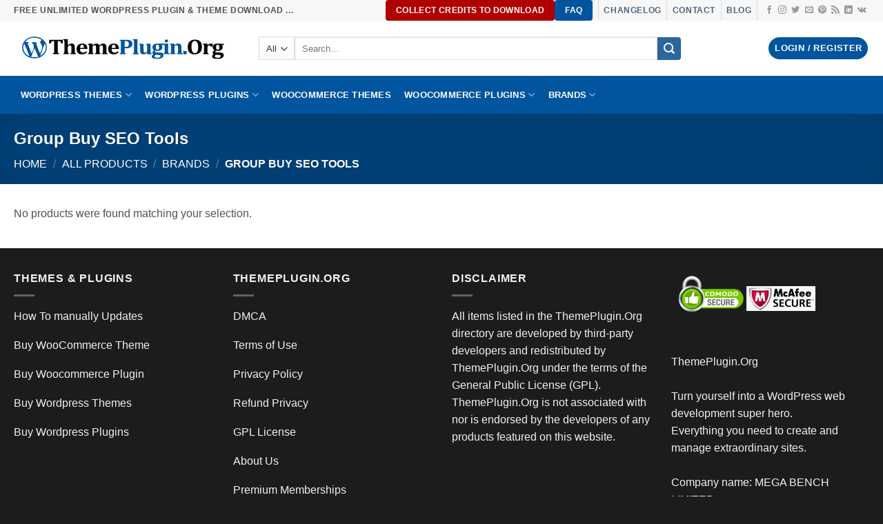

--- FILE ---
content_type: text/html; charset=UTF-8
request_url: https://themeplugin.org/product-category/wordpress-brands/group-buy-seo-tools/
body_size: 23345
content:
<!DOCTYPE html>
<html lang="en-US" prefix="og: https://ogp.me/ns#" class="loading-site no-js bg-fill">
<head>
	<meta charset="UTF-8" />
	<link rel="profile" href="https://gmpg.org/xfn/11" />
	<link rel="pingback" href="https://themeplugin.org/xmlrpc.php" />

	<script>(function(html){html.className = html.className.replace(/\bno-js\b/,'js')})(document.documentElement);</script>
<meta name="viewport" content="width=device-width, initial-scale=1" />
<!-- Search Engine Optimization by Rank Math - https://rankmath.com/ -->
<title>Group Buy SEO Tools - ThemePlugin.Org</title>
<meta name="robots" content="follow, noindex"/>
<meta property="og:locale" content="en_US" />
<meta property="og:type" content="article" />
<meta property="og:title" content="Group Buy SEO Tools - ThemePlugin.Org" />
<meta property="og:url" content="https://themeplugin.org/product-category/wordpress-brands/group-buy-seo-tools/" />
<meta property="og:site_name" content="ThemePlugin.Org" />
<meta property="article:publisher" content="https://www.facebook.com/themeplugin.org/" />
<meta property="fb:app_id" content="838236326706514" />
<meta property="og:image" content="https://themeplugin.org/wp-content/uploads/2020/09/ThemePlugin.Org-Logo.png" />
<meta property="og:image:secure_url" content="https://themeplugin.org/wp-content/uploads/2020/09/ThemePlugin.Org-Logo.png" />
<meta property="og:image:width" content="1920" />
<meta property="og:image:height" content="1080" />
<meta property="og:image:type" content="image/png" />
<meta name="twitter:card" content="summary_large_image" />
<meta name="twitter:title" content="Group Buy SEO Tools - ThemePlugin.Org" />
<meta name="twitter:site" content="@themepluginorg" />
<meta name="twitter:image" content="https://themeplugin.org/wp-content/uploads/2020/09/ThemePlugin.Org-Logo.png" />
<script type="application/ld+json" class="rank-math-schema">{"@context":"https://schema.org","@graph":[{"@type":"Organization","@id":"https://themeplugin.org/#organization","name":"ThemePlugin.Org","sameAs":["https://www.facebook.com/themeplugin.org/","https://twitter.com/themepluginorg"]},{"@type":"WebSite","@id":"https://themeplugin.org/#website","url":"https://themeplugin.org","name":"ThemePlugin.Org","publisher":{"@id":"https://themeplugin.org/#organization"},"inLanguage":"en-US"},{"@type":"CollectionPage","@id":"https://themeplugin.org/product-category/wordpress-brands/group-buy-seo-tools/#webpage","url":"https://themeplugin.org/product-category/wordpress-brands/group-buy-seo-tools/","name":"Group Buy SEO Tools - ThemePlugin.Org","isPartOf":{"@id":"https://themeplugin.org/#website"},"inLanguage":"en-US"}]}</script>
<!-- /Rank Math WordPress SEO plugin -->

<link rel='dns-prefetch' href='//cdn.jsdelivr.net' />
<link rel='prefetch' href='https://themeplugin.org/wp-content/themes/flatsome/assets/js/flatsome.js?ver=43f05e0ca79aa585a6aa' />
<link rel='prefetch' href='https://themeplugin.org/wp-content/themes/flatsome/assets/js/chunk.slider.js?ver=3.17.7' />
<link rel='prefetch' href='https://themeplugin.org/wp-content/themes/flatsome/assets/js/chunk.popups.js?ver=3.17.7' />
<link rel='prefetch' href='https://themeplugin.org/wp-content/themes/flatsome/assets/js/chunk.tooltips.js?ver=3.17.7' />
<link rel='prefetch' href='https://themeplugin.org/wp-content/themes/flatsome/assets/js/woocommerce.js?ver=1a392523165907adee6a' />
<link rel="alternate" type="application/rss+xml" title="ThemePlugin.Org &raquo; Feed" href="https://themeplugin.org/feed/" />
<link rel="alternate" type="application/rss+xml" title="ThemePlugin.Org &raquo; Comments Feed" href="https://themeplugin.org/comments/feed/" />
<link rel="alternate" type="application/rss+xml" title="ThemePlugin.Org &raquo; Group Buy SEO Tools Category Feed" href="https://themeplugin.org/product-category/wordpress-brands/group-buy-seo-tools/feed/" />
<style id='classic-theme-styles-inline-css' type='text/css'>
/*! This file is auto-generated */
.wp-block-button__link{color:#fff;background-color:#32373c;border-radius:9999px;box-shadow:none;text-decoration:none;padding:calc(.667em + 2px) calc(1.333em + 2px);font-size:1.125em}.wp-block-file__button{background:#32373c;color:#fff;text-decoration:none}
</style>
<style id='woocommerce-inline-inline-css' type='text/css'>
.woocommerce form .form-row .required { visibility: visible; }
</style>
<link rel='stylesheet' id='wc-memberships-frontend-css' href='https://themeplugin.org/wp-content/plugins/woocommerce-memberships/assets/css/frontend/wc-memberships-frontend.min.css?ver=1.23.1' type='text/css' media='all' />
<link rel='stylesheet' id='flatsome-main-css' href='https://themeplugin.org/wp-content/themes/flatsome/assets/css/flatsome.css?ver=3.17.7' type='text/css' media='all' />
<style id='flatsome-main-inline-css' type='text/css'>
@font-face {
				font-family: "fl-icons";
				font-display: block;
				src: url(https://themeplugin.org/wp-content/themes/flatsome/assets/css/icons/fl-icons.eot?v=3.17.7);
				src:
					url(https://themeplugin.org/wp-content/themes/flatsome/assets/css/icons/fl-icons.eot#iefix?v=3.17.7) format("embedded-opentype"),
					url(https://themeplugin.org/wp-content/themes/flatsome/assets/css/icons/fl-icons.woff2?v=3.17.7) format("woff2"),
					url(https://themeplugin.org/wp-content/themes/flatsome/assets/css/icons/fl-icons.ttf?v=3.17.7) format("truetype"),
					url(https://themeplugin.org/wp-content/themes/flatsome/assets/css/icons/fl-icons.woff?v=3.17.7) format("woff"),
					url(https://themeplugin.org/wp-content/themes/flatsome/assets/css/icons/fl-icons.svg?v=3.17.7#fl-icons) format("svg");
			}
</style>
<link rel='stylesheet' id='flatsome-shop-css' href='https://themeplugin.org/wp-content/themes/flatsome/assets/css/flatsome-shop.css?ver=3.17.7' type='text/css' media='all' />
<link rel='stylesheet' id='flatsome-style-css' href='https://themeplugin.org/wp-content/themes/flatsome-child/style.css?ver=3.0' type='text/css' media='all' />
<script type="text/javascript" src="https://themeplugin.org/wp-includes/js/jquery/jquery.min.js?ver=3.7.1" id="jquery-core-js"></script>
<link rel="https://api.w.org/" href="https://themeplugin.org/wp-json/" /><link rel="alternate" type="application/json" href="https://themeplugin.org/wp-json/wp/v2/product_cat/3317" /><link rel="EditURI" type="application/rsd+xml" title="RSD" href="https://themeplugin.org/xmlrpc.php?rsd" />
<style>.bg{opacity: 0; transition: opacity 1s; -webkit-transition: opacity 1s;} .bg-loaded{opacity: 1;}</style><meta name="facebook-domain-verification" content="zfx06py6dlorjhlghw23fxsmzn9mfo" />
<!-- Google tag (gtag.js) -->
<script async src="https://www.googletagmanager.com/gtag/js?id=G-NFX295Y0T5"></script>
<script>
  window.dataLayer = window.dataLayer || [];
  function gtag(){dataLayer.push(arguments);}
  gtag('js', new Date());

  gtag('config', 'G-NFX295Y0T5');
</script>	<noscript><style>.woocommerce-product-gallery{ opacity: 1 !important; }</style></noscript>
	<link rel="icon" href="https://themeplugin.org/wp-content/uploads/2020/06/themeplugin-icon-512-100x100.png" sizes="32x32" />
<link rel="icon" href="https://themeplugin.org/wp-content/uploads/2020/06/themeplugin-icon-512-300x300.png" sizes="192x192" />
<link rel="apple-touch-icon" href="https://themeplugin.org/wp-content/uploads/2020/06/themeplugin-icon-512-300x300.png" />
<meta name="msapplication-TileImage" content="https://themeplugin.org/wp-content/uploads/2020/06/themeplugin-icon-512-300x300.png" />
<style id="custom-css" type="text/css">:root {--primary-color: #01559e;}.container-width, .full-width .ubermenu-nav, .container, .row{max-width: 1270px}.row.row-collapse{max-width: 1240px}.row.row-small{max-width: 1262.5px}.row.row-large{max-width: 1300px}.flatsome-cookies {background-color: #303030}.header-main{height: 80px}#logo img{max-height: 80px}#logo{width:325px;}.header-bottom{min-height: 55px}.header-top{min-height: 20px}.transparent .header-main{height: 30px}.transparent #logo img{max-height: 30px}.has-transparent + .page-title:first-of-type,.has-transparent + #main > .page-title,.has-transparent + #main > div > .page-title,.has-transparent + #main .page-header-wrapper:first-of-type .page-title{padding-top: 110px;}.header.show-on-scroll,.stuck .header-main{height:105px!important}.stuck #logo img{max-height: 105px!important}.search-form{ width: 83%;}.header-bg-color {background-color: #ffffff}.header-bottom {background-color: #01559e}.header-main .nav > li > a{line-height: 16px }.stuck .header-main .nav > li > a{line-height: 31px }.header-bottom-nav > li > a{line-height: 30px }@media (max-width: 549px) {.header-main{height: 70px}#logo img{max-height: 70px}}.main-menu-overlay{background-color: #ffffff}.nav-dropdown-has-arrow.nav-dropdown-has-border li.has-dropdown:before{border-bottom-color: #aaaaaa;}.nav .nav-dropdown{border-color: #aaaaaa }.nav-dropdown{border-radius:15px}.nav-dropdown{font-size:80%}.nav-dropdown-has-arrow li.has-dropdown:after{border-bottom-color: #ffffff;}.nav .nav-dropdown{background-color: #ffffff}.header-top{background-color:#f7f7f7!important;}/* Color */.accordion-title.active, .has-icon-bg .icon .icon-inner,.logo a, .primary.is-underline, .primary.is-link, .badge-outline .badge-inner, .nav-outline > li.active> a,.nav-outline >li.active > a, .cart-icon strong,[data-color='primary'], .is-outline.primary{color: #01559e;}/* Color !important */[data-text-color="primary"]{color: #01559e!important;}/* Background Color */[data-text-bg="primary"]{background-color: #01559e;}/* Background */.scroll-to-bullets a,.featured-title, .label-new.menu-item > a:after, .nav-pagination > li > .current,.nav-pagination > li > span:hover,.nav-pagination > li > a:hover,.has-hover:hover .badge-outline .badge-inner,button[type="submit"], .button.wc-forward:not(.checkout):not(.checkout-button), .button.submit-button, .button.primary:not(.is-outline),.featured-table .title,.is-outline:hover, .has-icon:hover .icon-label,.nav-dropdown-bold .nav-column li > a:hover, .nav-dropdown.nav-dropdown-bold > li > a:hover, .nav-dropdown-bold.dark .nav-column li > a:hover, .nav-dropdown.nav-dropdown-bold.dark > li > a:hover, .header-vertical-menu__opener ,.is-outline:hover, .tagcloud a:hover,.grid-tools a, input[type='submit']:not(.is-form), .box-badge:hover .box-text, input.button.alt,.nav-box > li > a:hover,.nav-box > li.active > a,.nav-pills > li.active > a ,.current-dropdown .cart-icon strong, .cart-icon:hover strong, .nav-line-bottom > li > a:before, .nav-line-grow > li > a:before, .nav-line > li > a:before,.banner, .header-top, .slider-nav-circle .flickity-prev-next-button:hover svg, .slider-nav-circle .flickity-prev-next-button:hover .arrow, .primary.is-outline:hover, .button.primary:not(.is-outline), input[type='submit'].primary, input[type='submit'].primary, input[type='reset'].button, input[type='button'].primary, .badge-inner{background-color: #01559e;}/* Border */.nav-vertical.nav-tabs > li.active > a,.scroll-to-bullets a.active,.nav-pagination > li > .current,.nav-pagination > li > span:hover,.nav-pagination > li > a:hover,.has-hover:hover .badge-outline .badge-inner,.accordion-title.active,.featured-table,.is-outline:hover, .tagcloud a:hover,blockquote, .has-border, .cart-icon strong:after,.cart-icon strong,.blockUI:before, .processing:before,.loading-spin, .slider-nav-circle .flickity-prev-next-button:hover svg, .slider-nav-circle .flickity-prev-next-button:hover .arrow, .primary.is-outline:hover{border-color: #01559e}.nav-tabs > li.active > a{border-top-color: #01559e}.widget_shopping_cart_content .blockUI.blockOverlay:before { border-left-color: #01559e }.woocommerce-checkout-review-order .blockUI.blockOverlay:before { border-left-color: #01559e }/* Fill */.slider .flickity-prev-next-button:hover svg,.slider .flickity-prev-next-button:hover .arrow{fill: #01559e;}/* Focus */.primary:focus-visible, .submit-button:focus-visible, button[type="submit"]:focus-visible { outline-color: #01559e!important; }/* Background Color */[data-icon-label]:after, .secondary.is-underline:hover,.secondary.is-outline:hover,.icon-label,.button.secondary:not(.is-outline),.button.alt:not(.is-outline), .badge-inner.on-sale, .button.checkout, .single_add_to_cart_button, .current .breadcrumb-step{ background-color:#2a679c; }[data-text-bg="secondary"]{background-color: #2a679c;}/* Color */.secondary.is-underline,.secondary.is-link, .secondary.is-outline,.stars a.active, .star-rating:before, .woocommerce-page .star-rating:before,.star-rating span:before, .color-secondary{color: #2a679c}/* Color !important */[data-text-color="secondary"]{color: #2a679c!important;}/* Border */.secondary.is-outline:hover{border-color:#2a679c}/* Focus */.secondary:focus-visible, .alt:focus-visible { outline-color: #2a679c!important; }.success.is-underline:hover,.success.is-outline:hover,.success{background-color: #07f20b}.success-color, .success.is-link, .success.is-outline{color: #07f20b;}.success-border{border-color: #07f20b!important;}/* Color !important */[data-text-color="success"]{color: #07f20b!important;}/* Background Color */[data-text-bg="success"]{background-color: #07f20b;}body{color: #515151}h1,h2,h3,h4,h5,h6,.heading-font{color: #000000;}.header:not(.transparent) .header-bottom-nav.nav > li > a{color: #ffffff;}.header:not(.transparent) .header-bottom-nav.nav > li > a:hover,.header:not(.transparent) .header-bottom-nav.nav > li.active > a,.header:not(.transparent) .header-bottom-nav.nav > li.current > a,.header:not(.transparent) .header-bottom-nav.nav > li > a.active,.header:not(.transparent) .header-bottom-nav.nav > li > a.current{color: #022481;}.header-bottom-nav.nav-line-bottom > li > a:before,.header-bottom-nav.nav-line-grow > li > a:before,.header-bottom-nav.nav-line > li > a:before,.header-bottom-nav.nav-box > li > a:hover,.header-bottom-nav.nav-box > li.active > a,.header-bottom-nav.nav-pills > li > a:hover,.header-bottom-nav.nav-pills > li.active > a{color:#FFF!important;background-color: #022481;}a{color: #4e657b;}.current .breadcrumb-step, [data-icon-label]:after, .button#place_order,.button.checkout,.checkout-button,.single_add_to_cart_button.button{background-color: #1c9e00!important }.has-equal-box-heights .box-image {padding-top: 101%;}.star-rating span:before,.star-rating:before, .woocommerce-page .star-rating:before, .stars a:hover:after, .stars a.active:after{color: #dd9933}.price del, .product_list_widget del, del .woocommerce-Price-amount { color: #fb4646; }ins .woocommerce-Price-amount { color: #79fa1e; }@media screen and (min-width: 550px){.products .box-vertical .box-image{min-width: 720px!important;width: 720px!important;}}.footer-1{background-color: #1e73be}.footer-2{background-color: #1c1c1c}.absolute-footer, html{background-color: #1c1c1c}.page-title-small + main .product-container > .row{padding-top:0;}.nav-vertical-fly-out > li + li {border-top-width: 1px; border-top-style: solid;}.label-new.menu-item > a:after{content:"New";}.label-hot.menu-item > a:after{content:"Hot";}.label-sale.menu-item > a:after{content:"Sale";}.label-popular.menu-item > a:after{content:"Popular";}</style>		<style type="text/css" id="wp-custom-css">
			.header-button-2 .secondary {
	background: #d6b128;
}
button#place_order {margin-top: -3em;width: 100%; }
button.single_add_to_cart_button.button.alt {
	width: 100%; animation: shake-
	border-radius:6px;
}

div#main-content {
    margin: auto !important;
		max-width: none !important;
}
.box-image, .col-inner, .product-small.box {
    border-radius: 20px;
}
.cart-header.text-left.medium-text-center {
    text-align: center;
}
a.button.cancel {
    display: none;
}
tr.my-membership-detail-user-membership-actions {
    display: none;
}
span.sku_wrapper {
    display: none;
}
#cf7-alignment {
	overflow: hidden;
}
.badge-inner.on-sale {
    background-color: #26be05;
}
#cf7-alignment .left-cf7 {
	width: 45%;
	float: left;
}
#cf7-alignment .right-cf7 {
	width: 50%;
	float: right;
}
.cf7-form-icons {
  top: 12px;
	left: 10px;
}
.cf7-icon-field {
    padding-left: 40px !important;
}

.nav-box>li:hover a {
    padding: 10px;
}

.nav-box>li.active>a, .nav-pills>li.active>a {
    opacity: 1;
    /*color: #7d7d7d;*/
    background-color: #4478fd !important;
    padding: 10px;
}
.nav-dropdown.dark .nav-column>li:hover a {
	background: #114F97;
}
.pricing-table-header .is-xxlarge {
	display: none
}
li.cat-item.cat-item-22 {
    display: none;
}
.row-xsmall>.flickity-viewport>.flickity-slider>.col, .row-xsmall>.col {
    padding: 0 9.8px 19.6px;
}
.secondary{
    background-color: #007784;
	  border-radius: 20px;
}

.yith-wcmbs-download-button {
    cursor: pointer;
    text-decoration: none;
    border: 0 !important;
    white-space: nowrap;
    display: inline-block;
    -webkit-box-shadow: none;
    text-shadow: none;
    font-size: 15px !important;
    font-family: 'Open Sans', sans-serif;
    font-style: normal;
    font-weight: 700;
    text-transform: uppercase;
    padding: 12px 17px !important;
    margin-bottom: 5px;
	  border-radius: 3px;
	margin-left:0px;
}
.yith-wcmbs-download-button.unlocked {
    background: #ab1407;
    border-radius: 4px;
    margin-right: 0px;
	   width: 100%;
    text-align: center;
}
.yith-wcmbs-download-button.unlocked:hover {
    color: #fff;
    background-color: #911717;
}
.button {  
	  margin-bottom: 0.2em;
    border-radius: 4px;
}
.menu-link-gizle a {display:none !important;}

.menu-link-gizle ul li a {display:inherit !important;}
li {
     margin-bottom: 0; 
}
.form-flat button, .form-flat input {
    border-radius: 0px;
}


.nav-dropdown.dark .nav-column>li>a {color: rgb(255, 255, 255);}
.quantity+.button {
    margin-right: 0;
    font-size: 1.1em;
    border-radius: 10px;
}
a.checkout-button.button.alt.wc-forward {
    background-color: black;
}
.stars a:hover:after, .stars a.active:after {
    color: #ffe000;
}
#billing_company_field {
  width:100%;
}
.woocommerce-billing-fields__field-wrapper {
  display: flex;
  flex-wrap: wrap;
}
#billing_state_field {
  width:50%;
	margin-left:0px;
}
#billing_country_field {
  width:45%;
	margin-right:10px;
}
#billing_email_field {
    width:100%;
}
li#menu-item-31936>a {
    background-color: white;
    margin-right: 0 !important;
    border-radius: 8px;
	  color:black;
}
li#menu-item-31936>a:hover {
    background-color: #007001;
    margin-right: 0 !important;
    border-radius: 8px;
    color: black !important;
}

li.above-new {
    background: white;
    color: red !important;
    border-radius: 15px;
}

.header:not(.transparent) .header-bottom-nav.nav > li.above-new > a {
    color: #ff0707;
}

abbr[title="required"] {
    color: #23282d;
}
.woocommerce form .form-row textarea, .woocommerce input[type="email"], .woocommerce input[type="number"], .woocommerce input[type="password"], .woocommerce input[type="reset"], .woocommerce input[type="tel"], .woocommerce input[type="text"], .woocommerce input[type="url"], .woocommerce textarea, .woocommerce-page form .form-row textarea, .woocommerce-page input[type="email"], .woocommerce-page input[type="number"], .woocommerce-page input[type="password"], .woocommerce-page input[type="reset"],  .woocommerce-page input[type="tel"], .woocommerce-page input[type="text"], .woocommerce-page input[type="url"], .woocommerce-page textarea {
border-color: #000;
    background: #ffffff;
    box-shadow: none;
    border-radius: 5px;
    border: 2px solid #000000;
}
li.cat-item {
    margin-bottom: 17px;
}
del span.amount {
    font-weight: 700;
}
span.price > span.woocommerce-Price-amount.amount {
    color: #429c01;
}
p.price > span.woocommerce-Price-amount.amount {
    color: #429c01;
}
/*body {
    padding-top: 65px;
}*/

.page-header-excerpt {
    display: none;
}
div#product-sidebar {
    padding: 0 0 0;
}
.sticky-add-to-cart--active {
    top: 0 !important;
    bottom: auto;
    padding: 15px !important;
    background-color: #fff283 !important;
}
.has-sticky-product-cart {
    padding-bottom: 0px !important;
}
li#menu-item-13855 {
    background-color: red;
    border-radius: 15px;
}
li#menu-item-13855:hover {
    background-color: red;
    border-radius: 15px;
}
.badge-container.absolute {
    display: none;
}

.yith-logo > img {
    height: 100px;
}
li.hide > a {
    display: none;
}
.countdown>span.num {
    margin-right: 5px;
    padding: 9px 9px 9px 9px;
    background: red;
    border-radius: 5px;
}
.pricing-table.ux_price_table.text-center.featured-lifetime.box-shadow-5.box-shadow-5-hover {
    color: black !important;
}

span.yith-wcmbs-download-button__name {
    color: white;
}
.orange-link {
    background: #fff700;
    background-color: #fff700;
    border-radius: 6px;
    border: 1px solid #FFFFFF;
    display: block;
    cursor: pointer;
    font-size: 15px;
    font-weight: bold;
    padding: 13px 27px;
    text-decoration: none;
    text-shadow: 0px 1px 0px #ded17c;
}
.orange-link:hover {
    background: #fff700;;
}

code {
    background: #000000;
    border: 1px solid #ff0000;
    color: white;
	font-weight: 900 !important;
}		</style>
		<style id="kirki-inline-styles"></style></head>

<body class="archive tax-product_cat term-group-buy-seo-tools term-3317 theme-flatsome woocommerce woocommerce-page woocommerce-no-js full-width bg-fill box-shadow lightbox nav-dropdown-has-arrow nav-dropdown-has-shadow nav-dropdown-has-border">


<a class="skip-link screen-reader-text" href="#main">Skip to content</a>

<div id="wrapper">

	
	<header id="header" class="header ">
		<div class="header-wrapper">
			<div id="top-bar" class="header-top hide-for-sticky">
    <div class="flex-row container">
      <div class="flex-col hide-for-medium flex-left">
          <ul class="nav nav-left medium-nav-center nav-small  nav-pills">
              <li class="html custom html_topbar_left"><strong class="uppercase">FREE Unlimited WordPress Plugin & Theme Download ...</strong></li>          </ul>
      </div>

      <div class="flex-col hide-for-medium flex-center">
          <ul class="nav nav-center nav-small  nav-pills">
                        </ul>
      </div>

      <div class="flex-col hide-for-medium flex-right">
         <ul class="nav top-bar-nav nav-right nav-small  nav-pills">
              <li class="html header-button-1">
	<div class="header-button">
	<a href="https://themeplugin.org/verification" target="_self" class="button alert"  >
    <span>Collect Credits To download</span>
  </a>
	</div>
</li>


<li class="html header-button-2">
	<div class="header-button">
	<a href="https://themeplugin.org/faq/" class="button primary is-medium"  >
    <span>faq</span>
  </a>
	</div>
</li>
<li class="header-divider"></li><li class="html custom html_topbar_right"><strong class="uppercase"><a href="/changelog">Changelog</a></strong></li><li class="header-divider"></li><li class="html custom html_top_right_text"><strong class="uppercase"><a href="/contact">Contact</a></strong></li><li class="header-divider"></li><li class="html custom html_nav_position_text_top"><strong class="uppercase"><a href="/blog">Blog</a></strong></li><li class="header-divider"></li><li class="html header-social-icons ml-0">
	<div class="social-icons follow-icons" ><a href="https://www.facebook.com/themeplugin.org" target="_blank" rel="noopener noreferrer nofollow" data-label="Facebook" class="icon plain facebook tooltip" title="Follow on Facebook" aria-label="Follow on Facebook" ><i class="icon-facebook" ></i></a><a href="https://www.instagram.com/themeplugin/" target="_blank" rel="noopener noreferrer nofollow" data-label="Instagram" class="icon plain instagram tooltip" title="Follow on Instagram" aria-label="Follow on Instagram" ><i class="icon-instagram" ></i></a><a href="https://www.facebook.com/themeplugin.org" data-label="Twitter" target="_blank" rel="noopener noreferrer nofollow" class="icon plain twitter tooltip" title="Follow on Twitter" aria-label="Follow on Twitter" ><i class="icon-twitter" ></i></a><a href="/cdn-cgi/l/email-protection#791a16170d181a0d390d111c141c09150c1e101757160b1e" data-label="E-mail" target="_blank" rel="nofollow" class="icon plain email tooltip" title="Send us an email" aria-label="Send us an email"><i class="icon-envelop" ></i></a><a href="https://www.pinterest.com/themeplugin/" data-label="Pinterest" target="_blank" rel="noopener noreferrer nofollow" class="icon plain pinterest tooltip" title="Follow on Pinterest" aria-label="Follow on Pinterest" ><i class="icon-pinterest" ></i></a><a href="https://themeplugin.org/feed/" data-label="RSS Feed" target="_blank" rel="noopener noreferrer nofollow" class="icon plain rss tooltip" title="Subscribe to RSS" aria-label="Subscribe to RSS" ><i class="icon-feed" ></i></a><a href="https://www.linkedin.com/in/themeplugin/" data-label="LinkedIn" target="_blank" rel="noopener noreferrer nofollow" class="icon plain linkedin tooltip" title="Follow on LinkedIn" aria-label="Follow on LinkedIn" ><i class="icon-linkedin" ></i></a><a href="https://themeplugin.tumblr.com/" data-label="VKontakte" target="_blank" rel="noopener noreferrer nofollow" class="icon plain vk tooltip" title="Follow on VKontakte" aria-label="Follow on VKontakte" ><i class="icon-vk" ></i></a></div></li>
          </ul>
      </div>

            <div class="flex-col show-for-medium flex-grow">
          <ul class="nav nav-center nav-small mobile-nav  nav-pills">
              <li class="html custom html_topbar_left"><strong class="uppercase">FREE Unlimited WordPress Plugin & Theme Download ...</strong></li>          </ul>
      </div>
      
    </div>
</div>
<div id="masthead" class="header-main hide-for-sticky">
      <div class="header-inner flex-row container logo-left medium-logo-center" role="navigation">

          <!-- Logo -->
          <div id="logo" class="flex-col logo">
            
<!-- Header logo -->
<a href="https://themeplugin.org/" title="ThemePlugin.Org - Premium Wordpress Themes &amp; Plugins" rel="home">
		<img width="0" height="0" src="https://themeplugin.org/wp-content/uploads/2021/10/themeplugin.org-new-logo.svg" class="header_logo header-logo" alt="ThemePlugin.Org"/><img  width="0" height="0" src="https://themeplugin.org/wp-content/uploads/2021/10/themeplugin.org-new-logo.svg" class="header-logo-dark" alt="ThemePlugin.Org"/></a>
          </div>

          <!-- Mobile Left Elements -->
          <div class="flex-col show-for-medium flex-left">
            <ul class="mobile-nav nav nav-left ">
              <li class="nav-icon has-icon">
  <div class="header-button">		<a href="#" data-open="#main-menu" data-pos="center" data-bg="main-menu-overlay" data-color="" class="icon button circle is-outline is-small" aria-label="Menu" aria-controls="main-menu" aria-expanded="false">

		  <i class="icon-menu" ></i>
		  		</a>
	 </div> </li>
            </ul>
          </div>

          <!-- Left Elements -->
          <div class="flex-col hide-for-medium flex-left
            flex-grow">
            <ul class="header-nav header-nav-main nav nav-left  nav-pills nav-uppercase" >
              <li class="header-search-form search-form html relative has-icon">
	<div class="header-search-form-wrapper">
		<div class="searchform-wrapper ux-search-box relative is-normal"><form role="search" method="get" class="searchform" action="https://themeplugin.org/">
	<div class="flex-row relative">
					<div class="flex-col search-form-categories">
				<select class="search_categories resize-select mb-0" name="product_cat"><option value="" selected='selected'>All</option><option value="wordpress-brands">Brands</option><option value="business-2">Business</option><option value="codecanyon-2">CodeCanyon</option><option value="ecommerce-2">eCommerce</option><option value="multipurpose-2">Multipurpose</option><option value="php-scripts">PHP scripts</option><option value="site-templates">Site Templates</option><option value="softwares">Softwares</option><option value="themeforest-2">ThemeForest</option><option value="uncategorized">Uncategorized</option><option value="woocommerce-plugins">Woocommerce Plugins</option><option value="woocommerce-theme">WooCommerce Themes</option><option value="wordpress-brands-2">wordpress brands</option><option value="wordpress-plugins">Wordpress Plugins</option><option value="wordpress-themes">Wordpress Themes</option></select>			</div>
						<div class="flex-col flex-grow">
			<label class="screen-reader-text" for="woocommerce-product-search-field-0">Search for:</label>
			<input type="search" id="woocommerce-product-search-field-0" class="search-field mb-0" placeholder="Search&hellip;" value="" name="s" />
			<input type="hidden" name="post_type" value="product" />
					</div>
		<div class="flex-col">
			<button type="submit" value="Search" class="ux-search-submit submit-button secondary button  icon mb-0" aria-label="Submit">
				<i class="icon-search" ></i>			</button>
		</div>
	</div>
	<div class="live-search-results text-left z-top"></div>
</form>
</div>	</div>
</li>
            </ul>
          </div>

          <!-- Right Elements -->
          <div class="flex-col hide-for-medium flex-right">
            <ul class="header-nav header-nav-main nav nav-right  nav-pills nav-uppercase">
              <li class="account-item has-icon
    "
>
<div class="header-button">
<a href="https://themeplugin.org/my-account/"
    class="nav-top-link nav-top-not-logged-in icon primary button circle is-small"
    data-open="#login-form-popup"  >
    <span>
    Login     / Register  </span>
  
</a>

</div>

</li>
            </ul>
          </div>

          <!-- Mobile Right Elements -->
          <div class="flex-col show-for-medium flex-right">
            <ul class="mobile-nav nav nav-right ">
              <li class="cart-item has-icon">

<div class="header-button">      <a href="https://themeplugin.org/?page_id=21" class="header-cart-link off-canvas-toggle nav-top-link icon primary button circle is-small" data-open="#cart-popup" data-class="off-canvas-cart" title="Cart" data-pos="right">
  
    <i class="icon-shopping-basket"
    data-icon-label="0">
  </i>
  </a>
</div>

  <!-- Cart Sidebar Popup -->
  <div id="cart-popup" class="mfp-hide widget_shopping_cart">
  <div class="cart-popup-inner inner-padding">
      <div class="cart-popup-title text-center">
          <h4 class="uppercase">Cart</h4>
          <div class="is-divider"></div>
      </div>
      <div class="widget_shopping_cart_content">
          

	<p class="woocommerce-mini-cart__empty-message">No products in the cart.</p>


      </div>
             <div class="cart-sidebar-content relative"></div>  </div>
  </div>

</li>
            </ul>
          </div>

      </div>

      </div>
<div id="wide-nav" class="header-bottom wide-nav hide-for-sticky hide-for-medium">
    <div class="flex-row container">

                        <div class="flex-col hide-for-medium flex-left">
                <ul class="nav header-nav header-bottom-nav nav-left  nav-pills nav-uppercase">
                    <li id="menu-item-195" class="menu-item menu-item-type-taxonomy menu-item-object-product_cat menu-item-has-children menu-item-195 menu-item-design-default has-dropdown"><a href="https://themeplugin.org/product-category/wordpress-themes/" class="nav-top-link" aria-expanded="false" aria-haspopup="menu">WORDPRESS THEMES<i class="icon-angle-down" ></i></a>
<ul class="sub-menu nav-dropdown nav-dropdown-bold">
	<li id="menu-item-8856" class="menu-link-gizle menu-item menu-item-type-custom menu-item-object-custom menu-item-has-children menu-item-8856 nav-dropdown-col"><a href="#">Menu 1</a>
	<ul class="sub-menu nav-column nav-dropdown-bold">
		<li id="menu-item-8857" class="menu-item menu-item-type-taxonomy menu-item-object-product_cat menu-item-8857"><a href="https://themeplugin.org/product-category/wordpress-themes/blog/">Blog</a></li>
		<li id="menu-item-8858" class="menu-item menu-item-type-taxonomy menu-item-object-product_cat menu-item-8858"><a href="https://themeplugin.org/product-category/wordpress-themes/buddypress/">BuddyPress</a></li>
		<li id="menu-item-8859" class="menu-item menu-item-type-taxonomy menu-item-object-product_cat menu-item-8859"><a href="https://themeplugin.org/product-category/wordpress-themes/business/">Business</a></li>
		<li id="menu-item-8860" class="menu-item menu-item-type-taxonomy menu-item-object-product_cat menu-item-8860"><a href="https://themeplugin.org/product-category/wordpress-themes/corporate/">Corporate</a></li>
		<li id="menu-item-8861" class="menu-item menu-item-type-taxonomy menu-item-object-product_cat menu-item-8861"><a href="https://themeplugin.org/product-category/wordpress-themes/creative/">Creative</a></li>
		<li id="menu-item-8829" class="menu-item menu-item-type-taxonomy menu-item-object-product_cat menu-item-8829"><a href="https://themeplugin.org/product-category/wordpress-themes/directory-listings-wordpress-themes/">Directory &amp; Listings</a></li>
		<li id="menu-item-12450" class="menu-item menu-item-type-taxonomy menu-item-object-product_cat menu-item-12450"><a href="https://themeplugin.org/product-category/wordpress-themes/ecommerce/">eCommerce</a></li>
		<li id="menu-item-8864" class="menu-item menu-item-type-taxonomy menu-item-object-product_cat menu-item-8864"><a href="https://themeplugin.org/product-category/wordpress-themes/education/">Education</a></li>
	</ul>
</li>
	<li id="menu-item-8865" class="menu-link-gizle menu-item menu-item-type-custom menu-item-object-custom menu-item-has-children menu-item-8865 nav-dropdown-col"><a href="#">Menu 2</a>
	<ul class="sub-menu nav-column nav-dropdown-bold">
		<li id="menu-item-8867" class="menu-item menu-item-type-taxonomy menu-item-object-product_cat menu-item-8867"><a href="https://themeplugin.org/product-category/wordpress-themes/miscellaneous/">Miscellaneous</a></li>
		<li id="menu-item-8868" class="menu-item menu-item-type-taxonomy menu-item-object-product_cat menu-item-8868"><a href="https://themeplugin.org/product-category/wordpress-themes/mobile/">Mobile</a></li>
		<li id="menu-item-8869" class="menu-item menu-item-type-taxonomy menu-item-object-product_cat menu-item-8869"><a href="https://themeplugin.org/product-category/wordpress-themes/multi-vendor-wordpress-themes/">Multi Vendor</a></li>
		<li id="menu-item-8870" class="menu-item menu-item-type-taxonomy menu-item-object-product_cat menu-item-8870"><a href="https://themeplugin.org/product-category/wordpress-themes/multipurpose/">Multipurpose</a></li>
		<li id="menu-item-8871" class="menu-item menu-item-type-taxonomy menu-item-object-product_cat menu-item-8871"><a href="https://themeplugin.org/product-category/wordpress-themes/newspaper-magazine/">Newspaper &#8211; Magazine</a></li>
		<li id="menu-item-8872" class="menu-item menu-item-type-taxonomy menu-item-object-product_cat menu-item-8872"><a href="https://themeplugin.org/product-category/wordpress-themes/real-estate/">Real Estate</a></li>
		<li id="menu-item-8873" class="menu-item menu-item-type-taxonomy menu-item-object-product_cat menu-item-8873"><a href="https://themeplugin.org/product-category/wordpress-themes/technology/">Technology</a></li>
	</ul>
</li>
</ul>
</li>
<li id="menu-item-193" class="menu-item menu-item-type-taxonomy menu-item-object-product_cat menu-item-has-children menu-item-193 menu-item-design-default has-dropdown"><a href="https://themeplugin.org/product-category/wordpress-plugins/" class="nav-top-link" aria-expanded="false" aria-haspopup="menu">WordPress Plugins<i class="icon-angle-down" ></i></a>
<ul class="sub-menu nav-dropdown nav-dropdown-bold">
	<li id="menu-item-8853" class="menu-link-gizle menu-item menu-item-type-custom menu-item-object-custom menu-item-has-children menu-item-8853 nav-dropdown-col"><a href="#">Menu 1</a>
	<ul class="sub-menu nav-column nav-dropdown-bold">
		<li id="menu-item-8823" class="menu-item menu-item-type-taxonomy menu-item-object-product_cat menu-item-8823"><a href="https://themeplugin.org/product-category/wordpress-plugins/admin-tools/">Admin Tools</a></li>
		<li id="menu-item-8824" class="menu-item menu-item-type-taxonomy menu-item-object-product_cat menu-item-8824"><a href="https://themeplugin.org/product-category/wordpress-plugins/advertising/">Advertising</a></li>
		<li id="menu-item-8825" class="menu-item menu-item-type-taxonomy menu-item-object-product_cat menu-item-8825"><a href="https://themeplugin.org/product-category/wordpress-plugins/backup/">Backup</a></li>
		<li id="menu-item-8826" class="menu-item menu-item-type-taxonomy menu-item-object-product_cat menu-item-8826"><a href="https://themeplugin.org/product-category/wordpress-plugins/cache-minify/">Cache &amp; Minify</a></li>
		<li id="menu-item-8827" class="menu-item menu-item-type-taxonomy menu-item-object-product_cat menu-item-8827"><a href="https://themeplugin.org/product-category/wordpress-plugins/calendars/">Calendars</a></li>
		<li id="menu-item-8828" class="menu-item menu-item-type-taxonomy menu-item-object-product_cat menu-item-8828"><a href="https://themeplugin.org/product-category/wordpress-plugins/coming-soon/">Coming Soon</a></li>
		<li id="menu-item-8862" class="menu-item menu-item-type-taxonomy menu-item-object-product_cat menu-item-8862"><a href="https://themeplugin.org/product-category/wordpress-plugins/directory-listings/">Directory &amp; Listings</a></li>
		<li id="menu-item-8830" class="menu-item menu-item-type-taxonomy menu-item-object-product_cat menu-item-8830"><a href="https://themeplugin.org/product-category/wordpress-plugins/e-mail-newsletters/">E-Mail &amp; Newsletters</a></li>
		<li id="menu-item-8831" class="menu-item menu-item-type-taxonomy menu-item-object-product_cat menu-item-8831"><a href="https://themeplugin.org/product-category/wordpress-plugins/forms/">Forms</a></li>
		<li id="menu-item-8832" class="menu-item menu-item-type-taxonomy menu-item-object-product_cat menu-item-8832"><a href="https://themeplugin.org/product-category/wordpress-plugins/forums/">Forums</a></li>
	</ul>
</li>
	<li id="menu-item-8854" class="menu-link-gizle menu-item menu-item-type-custom menu-item-object-custom menu-item-has-children menu-item-8854 nav-dropdown-col"><a href="#">Menu 2</a>
	<ul class="sub-menu nav-column nav-dropdown-bold">
		<li id="menu-item-8833" class="menu-item menu-item-type-taxonomy menu-item-object-product_cat menu-item-8833"><a href="https://themeplugin.org/product-category/wordpress-plugins/galleries/">Galleries</a></li>
		<li id="menu-item-8834" class="menu-item menu-item-type-taxonomy menu-item-object-product_cat menu-item-8834"><a href="https://themeplugin.org/product-category/wordpress-plugins/help-desk-live-chat/">Help Desk &#8211; Live Chat</a></li>
		<li id="menu-item-8835" class="menu-item menu-item-type-taxonomy menu-item-object-product_cat menu-item-8835"><a href="https://themeplugin.org/product-category/wordpress-plugins/import-export/">Import &amp; Export</a></li>
		<li id="menu-item-8836" class="menu-item menu-item-type-taxonomy menu-item-object-product_cat menu-item-8836"><a href="https://themeplugin.org/product-category/wordpress-plugins/interface-elements/">Interface Elements</a></li>
		<li id="menu-item-8837" class="menu-item menu-item-type-taxonomy menu-item-object-product_cat menu-item-8837"><a href="https://themeplugin.org/product-category/wordpress-plugins/lms/">LMS</a></li>
		<li id="menu-item-8838" class="menu-item menu-item-type-taxonomy menu-item-object-product_cat menu-item-8838"><a href="https://themeplugin.org/product-category/wordpress-plugins/maps/">Maps</a></li>
		<li id="menu-item-8839" class="menu-item menu-item-type-taxonomy menu-item-object-product_cat menu-item-8839"><a href="https://themeplugin.org/product-category/wordpress-plugins/media/">Media</a></li>
		<li id="menu-item-8840" class="menu-item menu-item-type-taxonomy menu-item-object-product_cat menu-item-8840"><a href="https://themeplugin.org/product-category/wordpress-plugins/membership/">Membership</a></li>
		<li id="menu-item-8841" class="menu-item menu-item-type-taxonomy menu-item-object-product_cat menu-item-8841"><a href="https://themeplugin.org/product-category/wordpress-plugins/menu-design/">Menu Design</a></li>
		<li id="menu-item-8842" class="menu-item menu-item-type-taxonomy menu-item-object-product_cat menu-item-8842"><a href="https://themeplugin.org/product-category/wordpress-plugins/multi-vendor/">Multi Vendor</a></li>
		<li id="menu-item-8843" class="menu-item menu-item-type-taxonomy menu-item-object-product_cat menu-item-8843"><a href="https://themeplugin.org/product-category/wordpress-plugins/multilingual/">Multilingual</a></li>
	</ul>
</li>
	<li id="menu-item-8855" class="menu-link-gizle menu-item menu-item-type-custom menu-item-object-custom menu-item-has-children menu-item-8855 nav-dropdown-col"><a href="#">Menu 3</a>
	<ul class="sub-menu nav-column nav-dropdown-bold">
		<li id="menu-item-8844" class="menu-item menu-item-type-taxonomy menu-item-object-product_cat menu-item-8844"><a href="https://themeplugin.org/product-category/wordpress-plugins/multisite/">Multisite</a></li>
		<li id="menu-item-8845" class="menu-item menu-item-type-taxonomy menu-item-object-product_cat menu-item-8845"><a href="https://themeplugin.org/product-category/wordpress-plugins/page-builder/">Page Builder</a></li>
		<li id="menu-item-8846" class="menu-item menu-item-type-taxonomy menu-item-object-product_cat menu-item-8846"><a href="https://themeplugin.org/product-category/wordpress-plugins/payment/">Payment</a></li>
		<li id="menu-item-8847" class="menu-item menu-item-type-taxonomy menu-item-object-product_cat menu-item-8847"><a href="https://themeplugin.org/product-category/wordpress-plugins/security/">Security</a></li>
		<li id="menu-item-8848" class="menu-item menu-item-type-taxonomy menu-item-object-product_cat menu-item-8848"><a href="https://themeplugin.org/product-category/wordpress-plugins/seo/">SEO</a></li>
		<li id="menu-item-8849" class="menu-item menu-item-type-taxonomy menu-item-object-product_cat menu-item-8849"><a href="https://themeplugin.org/product-category/wordpress-plugins/shipping/">Shipping</a></li>
		<li id="menu-item-8850" class="menu-item menu-item-type-taxonomy menu-item-object-product_cat menu-item-8850"><a href="https://themeplugin.org/product-category/wordpress-plugins/slider/">Slider</a></li>
		<li id="menu-item-8851" class="menu-item menu-item-type-taxonomy menu-item-object-product_cat menu-item-8851"><a href="https://themeplugin.org/product-category/wordpress-plugins/social-media-plugins/">Social Media Plugins</a></li>
		<li id="menu-item-8852" class="menu-item menu-item-type-taxonomy menu-item-object-product_cat menu-item-8852"><a href="https://themeplugin.org/product-category/wordpress-plugins/utilities/">Utilities</a></li>
	</ul>
</li>
</ul>
</li>
<li id="menu-item-12448" class="menu-item menu-item-type-taxonomy menu-item-object-product_cat menu-item-12448 menu-item-design-default"><a href="https://themeplugin.org/product-category/woocommerce-theme/" class="nav-top-link">WooCommerce Themes</a></li>
<li id="menu-item-185" class="menu-item menu-item-type-taxonomy menu-item-object-product_cat menu-item-has-children menu-item-185 menu-item-design-default has-dropdown"><a href="https://themeplugin.org/product-category/woocommerce-plugins/" class="nav-top-link" aria-expanded="false" aria-haspopup="menu">Woocommerce Plugins<i class="icon-angle-down" ></i></a>
<ul class="sub-menu nav-dropdown nav-dropdown-bold">
	<li id="menu-item-8818" class="menu-item menu-item-type-taxonomy menu-item-object-product_cat menu-item-8818"><a href="https://themeplugin.org/product-category/woocommerce-plugins/aelia/">Aelia</a></li>
	<li id="menu-item-8819" class="menu-item menu-item-type-taxonomy menu-item-object-product_cat menu-item-8819"><a href="https://themeplugin.org/product-category/woocommerce-plugins/barn2/">Barn2</a></li>
	<li id="menu-item-8820" class="menu-item menu-item-type-taxonomy menu-item-object-product_cat menu-item-8820"><a href="https://themeplugin.org/product-category/woocommerce-plugins/dokan/">Dokan</a></li>
	<li id="menu-item-8822" class="menu-item menu-item-type-taxonomy menu-item-object-product_cat menu-item-8822"><a href="https://themeplugin.org/product-category/woocommerce-plugins/product-design/">Product Design</a></li>
	<li id="menu-item-8821" class="menu-item menu-item-type-taxonomy menu-item-object-product_cat menu-item-8821"><a href="https://themeplugin.org/product-category/woocommerce-plugins/page-builder-framework/">Page Builder Framework</a></li>
	<li id="menu-item-8812" class="menu-item menu-item-type-taxonomy menu-item-object-product_cat menu-item-8812"><a href="https://themeplugin.org/product-category/woocommerce-plugins/storefront/">Storefront</a></li>
	<li id="menu-item-8813" class="menu-item menu-item-type-taxonomy menu-item-object-product_cat menu-item-8813"><a href="https://themeplugin.org/product-category/woocommerce-plugins/wc-vendors/">WC Vendors</a></li>
	<li id="menu-item-8814" class="menu-item menu-item-type-taxonomy menu-item-object-product_cat menu-item-8814"><a href="https://themeplugin.org/product-category/woocommerce-plugins/woocommerce/">WooCommerce</a></li>
	<li id="menu-item-8815" class="menu-item menu-item-type-taxonomy menu-item-object-product_cat menu-item-8815"><a href="https://themeplugin.org/product-category/woocommerce-plugins/wp-lab-wp-lister/">WP Lab &amp; WP-Lister</a></li>
	<li id="menu-item-8816" class="menu-item menu-item-type-taxonomy menu-item-object-product_cat menu-item-8816"><a href="https://themeplugin.org/product-category/woocommerce-plugins/xlplugins/">XLPlugins</a></li>
	<li id="menu-item-8817" class="menu-item menu-item-type-taxonomy menu-item-object-product_cat menu-item-8817"><a href="https://themeplugin.org/product-category/woocommerce-plugins/yith-plugins/">YITH Plugins</a></li>
	<li id="menu-item-8811" class="menu-item menu-item-type-taxonomy menu-item-object-product_cat menu-item-8811"><a href="https://themeplugin.org/product-category/woocommerce-plugins/storeapps/">StoreApps</a></li>
</ul>
</li>
<li id="menu-item-247" class="menu-item menu-item-type-post_type menu-item-object-page menu-item-has-children menu-item-247 menu-item-design-default has-dropdown"><a href="https://themeplugin.org/brands/" class="nav-top-link" aria-expanded="false" aria-haspopup="menu">BRANDS<i class="icon-angle-down" ></i></a>
<ul class="sub-menu nav-dropdown nav-dropdown-bold">
	<li id="menu-item-8779" class="menu-link-gizle menu-item menu-item-type-custom menu-item-object-custom menu-item-has-children menu-item-8779 nav-dropdown-col"><a href="#">Menu 1</a>
	<ul class="sub-menu nav-column nav-dropdown-bold">
		<li id="menu-item-8749" class="menu-item menu-item-type-taxonomy menu-item-object-product_cat menu-item-8749"><a href="https://themeplugin.org/product-category/wordpress-brands/access-press/">Access Press</a></li>
		<li id="menu-item-8685" class="menu-item menu-item-type-taxonomy menu-item-object-product_cat menu-item-8685"><a href="https://themeplugin.org/product-category/wordpress-brands/admin-columns-pro/">Admin Columns Pro</a></li>
		<li id="menu-item-8686" class="menu-item menu-item-type-taxonomy menu-item-object-product_cat menu-item-8686"><a href="https://themeplugin.org/product-category/wordpress-brands/advanced-custom-fields-acf/">Advanced Custom Fields (ACF)</a></li>
		<li id="menu-item-8688" class="menu-item menu-item-type-taxonomy menu-item-object-product_cat menu-item-8688"><a href="https://themeplugin.org/product-category/wordpress-brands/aitthemes/">AitThemes</a></li>
		<li id="menu-item-8687" class="menu-item menu-item-type-taxonomy menu-item-object-product_cat menu-item-8687"><a href="https://themeplugin.org/product-category/wordpress-brands/affiliatewp/">AffiliateWP</a></li>
		<li id="menu-item-8689" class="menu-item menu-item-type-taxonomy menu-item-object-product_cat menu-item-8689"><a href="https://themeplugin.org/product-category/wordpress-brands/analytify/">Analytify</a></li>
		<li id="menu-item-8690" class="menu-item menu-item-type-taxonomy menu-item-object-product_cat menu-item-8690"><a href="https://themeplugin.org/product-category/wordpress-brands/array-themes/">Array Themes</a></li>
		<li id="menu-item-8691" class="menu-item menu-item-type-taxonomy menu-item-object-product_cat menu-item-8691"><a href="https://themeplugin.org/product-category/wordpress-brands/astoundify/">Astoundify</a></li>
		<li id="menu-item-8692" class="menu-item menu-item-type-taxonomy menu-item-object-product_cat menu-item-8692"><a href="https://themeplugin.org/product-category/wordpress-brands/astra/">Astra</a></li>
		<li id="menu-item-8693" class="menu-item menu-item-type-taxonomy menu-item-object-product_cat menu-item-8693"><a href="https://themeplugin.org/product-category/wordpress-brands/beaver-builder/">Beaver Builder</a></li>
		<li id="menu-item-8694" class="menu-item menu-item-type-taxonomy menu-item-object-product_cat menu-item-8694"><a href="https://themeplugin.org/product-category/wordpress-brands/buddyboss-social-learner/">BuddyBoss &amp; Social Learner</a></li>
	</ul>
</li>
	<li id="menu-item-8780" class="menu-link-gizle menu-item menu-item-type-custom menu-item-object-custom menu-item-has-children menu-item-8780 nav-dropdown-col"><a href="#">Menu 2</a>
	<ul class="sub-menu nav-column nav-dropdown-bold">
		<li id="menu-item-8696" class="menu-item menu-item-type-taxonomy menu-item-object-product_cat menu-item-8696"><a href="https://themeplugin.org/product-category/wordpress-brands/convert-pro/">Convert Pro</a></li>
		<li id="menu-item-8695" class="menu-item menu-item-type-taxonomy menu-item-object-product_cat menu-item-8695"><a href="https://themeplugin.org/product-category/wordpress-brands/codecanyon/">CodeCanyon</a></li>
		<li id="menu-item-8698" class="menu-item menu-item-type-taxonomy menu-item-object-product_cat menu-item-8698"><a href="https://themeplugin.org/product-category/wordpress-brands/css-igniter/">CSS Igniter</a></li>
		<li id="menu-item-8699" class="menu-item menu-item-type-taxonomy menu-item-object-product_cat menu-item-8699"><a href="https://themeplugin.org/product-category/wordpress-brands/download-monitor/">Download Monitor</a></li>
		<li id="menu-item-8700" class="menu-item menu-item-type-taxonomy menu-item-object-product_cat menu-item-8700"><a href="https://themeplugin.org/product-category/wordpress-brands/easy-digital-downloads/">Easy Digital Downloads</a></li>
		<li id="menu-item-8701" class="menu-item menu-item-type-taxonomy menu-item-object-product_cat menu-item-8701"><a href="https://themeplugin.org/product-category/wordpress-brands/elegant-themes/">Elegant Themes</a></li>
		<li id="menu-item-8702" class="menu-item menu-item-type-taxonomy menu-item-object-product_cat menu-item-8702"><a href="https://themeplugin.org/product-category/wordpress-brands/elementor/">Elementor</a></li>
		<li id="menu-item-8703" class="menu-item menu-item-type-taxonomy menu-item-object-product_cat menu-item-8703"><a href="https://themeplugin.org/product-category/wordpress-brands/elma-studio/">Elma Studio</a></li>
		<li id="menu-item-8704" class="menu-item menu-item-type-taxonomy menu-item-object-product_cat menu-item-8704"><a href="https://themeplugin.org/product-category/wordpress-brands/envira-gallery/">Envira Gallery</a></li>
		<li id="menu-item-8705" class="menu-item menu-item-type-taxonomy menu-item-object-product_cat menu-item-8705"><a href="https://themeplugin.org/product-category/wordpress-brands/eventon/">EventOn</a></li>
		<li id="menu-item-8706" class="menu-item menu-item-type-taxonomy menu-item-object-product_cat menu-item-8706"><a href="https://themeplugin.org/product-category/wordpress-brands/facetwp/">FacetWP</a></li>
		<li id="menu-item-8707" class="menu-item menu-item-type-taxonomy menu-item-object-product_cat menu-item-8707"><a href="https://themeplugin.org/product-category/wordpress-brands/forgravity/">ForGravity</a></li>
	</ul>
</li>
	<li id="menu-item-8781" class="menu-link-gizle menu-item menu-item-type-custom menu-item-object-custom menu-item-has-children menu-item-8781 nav-dropdown-col"><a href="#">Menu 3</a>
	<ul class="sub-menu nav-column nav-dropdown-bold">
		<li id="menu-item-8709" class="menu-item menu-item-type-taxonomy menu-item-object-product_cat menu-item-8709"><a href="https://themeplugin.org/product-category/wordpress-brands/geodirectory/">GeoDirectory</a></li>
		<li id="menu-item-8710" class="menu-item menu-item-type-taxonomy menu-item-object-product_cat menu-item-8710"><a href="https://themeplugin.org/product-category/wordpress-brands/give/">Give</a></li>
		<li id="menu-item-8711" class="menu-item menu-item-type-taxonomy menu-item-object-product_cat menu-item-8711"><a href="https://themeplugin.org/product-category/wordpress-brands/graph-paper-press/">Graph Paper Press</a></li>
		<li id="menu-item-8712" class="menu-item menu-item-type-taxonomy menu-item-object-product_cat menu-item-8712"><a href="https://themeplugin.org/product-category/wordpress-brands/gravity-flow/">Gravity Flow</a></li>
		<li id="menu-item-8713" class="menu-item menu-item-type-taxonomy menu-item-object-product_cat menu-item-8713"><a href="https://themeplugin.org/product-category/wordpress-brands/gravity-forms/">Gravity Forms</a></li>
		<li id="menu-item-8714" class="menu-item menu-item-type-taxonomy menu-item-object-product_cat menu-item-8714"><a href="https://themeplugin.org/product-category/wordpress-brands/gravity-perks/">Gravity Perks</a></li>
		<li id="menu-item-8716" class="menu-item menu-item-type-taxonomy menu-item-object-product_cat menu-item-8716"><a href="https://themeplugin.org/product-category/wordpress-brands/ithemes/">iThemes</a></li>
		<li id="menu-item-8717" class="menu-item menu-item-type-taxonomy menu-item-object-product_cat menu-item-8717"><a href="https://themeplugin.org/product-category/wordpress-brands/jet/">Jet</a></li>
		<li id="menu-item-8719" class="menu-item menu-item-type-taxonomy menu-item-object-product_cat menu-item-8719"><a href="https://themeplugin.org/product-category/wordpress-brands/learndash-lms/">LearnDash LMS</a></li>
		<li id="menu-item-8720" class="menu-item menu-item-type-taxonomy menu-item-object-product_cat menu-item-8720"><a href="https://themeplugin.org/product-category/wordpress-brands/learnpress/">LearnPress</a></li>
		<li id="menu-item-8722" class="menu-item menu-item-type-taxonomy menu-item-object-product_cat menu-item-8722"><a href="https://themeplugin.org/product-category/wordpress-brands/mainwp/">MainWP</a></li>
	</ul>
</li>
	<li id="menu-item-8782" class="menu-link-gizle menu-item menu-item-type-custom menu-item-object-custom menu-item-has-children menu-item-8782 nav-dropdown-col"><a href="#">Menu 4</a>
	<ul class="sub-menu nav-column nav-dropdown-bold">
		<li id="menu-item-8723" class="menu-item menu-item-type-taxonomy menu-item-object-product_cat menu-item-8723"><a href="https://themeplugin.org/product-category/wordpress-brands/memberpress/">MemberPress</a></li>
		<li id="menu-item-8724" class="menu-item menu-item-type-taxonomy menu-item-object-product_cat menu-item-8724"><a href="https://themeplugin.org/product-category/wordpress-brands/monsterinsights/">MonsterInsights</a></li>
		<li id="menu-item-8725" class="menu-item menu-item-type-taxonomy menu-item-object-product_cat menu-item-8725"><a href="https://themeplugin.org/product-category/wordpress-brands/mythemeshop/">MyThemeShop</a></li>
		<li id="menu-item-8726" class="menu-item menu-item-type-taxonomy menu-item-object-product_cat menu-item-8726"><a href="https://themeplugin.org/product-category/wordpress-brands/ninja-forms/">Ninja Forms</a></li>
		<li id="menu-item-8727" class="menu-item menu-item-type-taxonomy menu-item-object-product_cat menu-item-8727"><a href="https://themeplugin.org/product-category/wordpress-brands/oceanwp/">OceanWP</a></li>
		<li id="menu-item-8728" class="menu-item menu-item-type-taxonomy menu-item-object-product_cat menu-item-8728"><a href="https://themeplugin.org/product-category/wordpress-brands/popup-maker/">Popup Maker</a></li>
		<li id="menu-item-8729" class="menu-item menu-item-type-taxonomy menu-item-object-product_cat menu-item-8729"><a href="https://themeplugin.org/product-category/wordpress-brands/restrict-content-pro/">Restrict Content Pro</a></li>
		<li id="menu-item-8730" class="menu-item menu-item-type-taxonomy menu-item-object-product_cat menu-item-8730"><a href="https://themeplugin.org/product-category/wordpress-brands/searchwp/">SearchWP</a></li>
		<li id="menu-item-8750" class="menu-item menu-item-type-taxonomy menu-item-object-product_cat menu-item-8750"><a href="https://themeplugin.org/product-category/wordpress-brands/soliloquy/">Soliloquy</a></li>
		<li id="menu-item-8751" class="menu-item menu-item-type-taxonomy menu-item-object-product_cat menu-item-8751"><a href="https://themeplugin.org/product-category/wordpress-brands/sportspress/">SportsPress</a></li>
		<li id="menu-item-8752" class="menu-item menu-item-type-taxonomy menu-item-object-product_cat menu-item-8752"><a href="https://themeplugin.org/product-category/wordpress-brands/storefront-wordpress-brands/">Storefront</a></li>
	</ul>
</li>
	<li id="menu-item-8783" class="menu-link-gizle menu-item menu-item-type-custom menu-item-object-custom menu-item-has-children menu-item-8783 nav-dropdown-col"><a href="#">Menu 5</a>
	<ul class="sub-menu nav-column nav-dropdown-bold">
		<li id="menu-item-8753" class="menu-item menu-item-type-taxonomy menu-item-object-product_cat menu-item-8753"><a href="https://themeplugin.org/product-category/wordpress-brands/studiopress/">StudioPress</a></li>
		<li id="menu-item-8754" class="menu-item menu-item-type-taxonomy menu-item-object-product_cat menu-item-8754"><a href="https://themeplugin.org/product-category/wordpress-brands/the-events-calendar/">The Events Calendar</a></li>
		<li id="menu-item-8755" class="menu-item menu-item-type-taxonomy menu-item-object-product_cat menu-item-8755"><a href="https://themeplugin.org/product-category/wordpress-brands/themeforest/">ThemeForest</a></li>
		<li id="menu-item-8756" class="menu-item menu-item-type-taxonomy menu-item-object-product_cat menu-item-8756"><a href="https://themeplugin.org/product-category/wordpress-brands/themeisle/">ThemeIsle</a></li>
		<li id="menu-item-8757" class="menu-item menu-item-type-taxonomy menu-item-object-product_cat menu-item-8757"><a href="https://themeplugin.org/product-category/wordpress-brands/themepunch/">ThemePunch</a></li>
		<li id="menu-item-8758" class="menu-item menu-item-type-taxonomy menu-item-object-product_cat menu-item-8758"><a href="https://themeplugin.org/product-category/wordpress-brands/themify/">Themify</a></li>
		<li id="menu-item-8759" class="menu-item menu-item-type-taxonomy menu-item-object-product_cat menu-item-8759"><a href="https://themeplugin.org/product-category/wordpress-brands/thrive-themes/">Thrive Themes</a></li>
		<li id="menu-item-8760" class="menu-item menu-item-type-taxonomy menu-item-object-product_cat menu-item-8760"><a href="https://themeplugin.org/product-category/wordpress-brands/ultimate-member/">Ultimate Member</a></li>
		<li id="menu-item-8761" class="menu-item menu-item-type-taxonomy menu-item-object-product_cat menu-item-8761"><a href="https://themeplugin.org/product-category/wordpress-brands/user-pro/">User Pro</a></li>
		<li id="menu-item-8762" class="menu-item menu-item-type-taxonomy menu-item-object-product_cat menu-item-8762"><a href="https://themeplugin.org/product-category/wordpress-brands/wedevs/">weDevs</a></li>
		<li id="menu-item-8763" class="menu-item menu-item-type-taxonomy menu-item-object-product_cat menu-item-8763"><a href="https://themeplugin.org/product-category/wordpress-brands/wp-all-import/">WP All Import</a></li>
	</ul>
</li>
	<li id="menu-item-8784" class="menu-link-gizle menu-item menu-item-type-custom menu-item-object-custom menu-item-has-children menu-item-8784 nav-dropdown-col"><a href="#">Menu 6</a>
	<ul class="sub-menu nav-column nav-dropdown-bold">
		<li id="menu-item-8764" class="menu-item menu-item-type-taxonomy menu-item-object-product_cat menu-item-8764"><a href="https://themeplugin.org/product-category/wordpress-brands/wp-courseware/">WP Courseware</a></li>
		<li id="menu-item-8765" class="menu-item menu-item-type-taxonomy menu-item-object-product_cat menu-item-8765"><a href="https://themeplugin.org/product-category/wordpress-brands/wp-job-manager/">WP Job Manager</a></li>
		<li id="menu-item-8766" class="menu-item menu-item-type-taxonomy menu-item-object-product_cat menu-item-8766"><a href="https://themeplugin.org/product-category/wordpress-brands/wp-multilingual-wpml/">WP Multilingual (WPML)</a></li>
		<li id="menu-item-8767" class="menu-item menu-item-type-taxonomy menu-item-object-product_cat menu-item-8767"><a href="https://themeplugin.org/product-category/wordpress-brands/wp-rich-snippets/">WP Rich Snippets</a></li>
		<li id="menu-item-8768" class="menu-item menu-item-type-taxonomy menu-item-object-product_cat menu-item-8768"><a href="https://themeplugin.org/product-category/wordpress-brands/wp-rocket/">WP Rocket</a></li>
		<li id="menu-item-8769" class="menu-item menu-item-type-taxonomy menu-item-object-product_cat menu-item-8769"><a href="https://themeplugin.org/product-category/wordpress-brands/wp-types-toolset/">WP Types – Toolset</a></li>
		<li id="menu-item-8770" class="menu-item menu-item-type-taxonomy menu-item-object-product_cat menu-item-8770"><a href="https://themeplugin.org/product-category/wordpress-brands/wpbakery/">WPBakery</a></li>
		<li id="menu-item-8772" class="menu-item menu-item-type-taxonomy menu-item-object-product_cat menu-item-8772"><a href="https://themeplugin.org/product-category/wordpress-brands/wpfomify/">WPfomify</a></li>
		<li id="menu-item-8774" class="menu-item menu-item-type-taxonomy menu-item-object-product_cat menu-item-8774"><a href="https://themeplugin.org/product-category/wordpress-brands/wpmu-dev-plugins/">WPMU DEV Plugins</a></li>
		<li id="menu-item-8775" class="menu-item menu-item-type-taxonomy menu-item-object-product_cat menu-item-8775"><a href="https://themeplugin.org/product-category/wordpress-brands/yith/">YITH</a></li>
		<li id="menu-item-8776" class="menu-item menu-item-type-taxonomy menu-item-object-product_cat menu-item-8776"><a href="https://themeplugin.org/product-category/wordpress-brands/yoast/">Yoast</a></li>
	</ul>
</li>
</ul>
</li>
                </ul>
            </div>
            
            
                        <div class="flex-col hide-for-medium flex-right flex-grow">
              <ul class="nav header-nav header-bottom-nav nav-right  nav-pills nav-uppercase">
                                 </ul>
            </div>
            
            
    </div>
</div>

<div class="header-bg-container fill"><div class="header-bg-image fill"></div><div class="header-bg-color fill"></div></div>		</div>
	</header>

	<div class="shop-page-title category-page-title page-title featured-title dark ">

	<div class="page-title-bg fill">
		<div class="title-bg fill bg-fill" data-parallax-fade="true" data-parallax="-2" data-parallax-background data-parallax-container=".page-title"></div>
		<div class="title-overlay fill"></div>
	</div>

	<div class="page-title-inner flex-row  medium-flex-wrap container">
	  <div class="flex-col flex-grow medium-text-center">
	  	 	 		<h1 class="shop-page-title is-xlarge">Group Buy SEO Tools</h1>
		<div class="is-medium">
	<nav class="woocommerce-breadcrumb breadcrumbs uppercase"><a href="https://themeplugin.org">Home</a> <span class="divider">&#47;</span> <a href="https://themeplugin.org/shop/">All Products</a> <span class="divider">&#47;</span> <a href="https://themeplugin.org/product-category/wordpress-brands/">Brands</a> <span class="divider">&#47;</span> Group Buy SEO Tools</nav></div>
	  </div>

	   <div class="flex-col medium-text-center  form-flat">
	  	 		   </div>

	</div>
</div>

	<main id="main" class="">
<div class="row category-page-row">

		<div class="col large-12">
		<div class="shop-container">

		
		<div class="woocommerce-no-products-found">
	
	<div class="woocommerce-info message-wrapper">
		<div class="message-container container medium-text-center">
			No products were found matching your selection.		</div>
	</div>
</div>

		</div><!-- shop container -->

		</div>
</div>

</main>

<footer id="footer" class="footer-wrapper">

	
<!-- FOOTER 1 -->

<!-- FOOTER 2 -->
<div class="footer-widgets footer footer-2 dark">
		<div class="row dark large-columns-4 mb-0">
	   		<div id="custom_html-3" class="widget_text col pb-0 widget widget_custom_html"><span class="widget-title">THEMES &#038; PLUGINS</span><div class="is-divider small"></div><div class="textwidget custom-html-widget"><ul class="product-categories">
<li class="cat-item cat-item-1411"><a href="/How-To-manually-Updates/">How To manually Updates</a></li>
<li class="cat-item cat-item-1332"><a href="/product-category/woocommerce/woocommerce-theme/">Buy WooCommerce Theme</a></li>
<li class="cat-item cat-item-1342"><a href="/product-category/woocommerce/woocommerce-plugins/">Buy Woocommerce Plugin</a></li>
<li class="cat-item cat-item-1412"><a href="/product-category/wordpress-themes/">Buy Wordpress Themes</a></li>
<li class="cat-item cat-item-1179"><a href="/product-category/wordpress-plugins/">Buy Wordpress Plugins</a></li>
</ul></div></div><div id="custom_html-5" class="widget_text col pb-0 widget widget_custom_html"><span class="widget-title">THEMEPLUGIN.ORG</span><div class="is-divider small"></div><div class="textwidget custom-html-widget"><ul class="product-categories">
<li class="cat-item cat-item-1179"><a href="/dmca">DMCA</a></li>
<li class="cat-item cat-item-1342"><a href="/terms-conditions/">Terms of Use</a></li>
<li class="cat-item cat-item-1412"><a href="/privacy-policy/">Privacy Policy</a></li>
<li class="cat-item cat-item-1412"><a href="/refund-policy/">Refund Privacy</a></li>
<li class="cat-item cat-item-1332"><a href="/gpl-license/">GPL License</a></li>
<li class="cat-item cat-item-1332"><a href="/about-us/">About Us</a></li>
<li class="cat-item cat-item-1410"><a href="/premium-membership/">Premium Memberships</a></li>
</ul></div></div><div id="custom_html-4" class="widget_text col pb-0 widget widget_custom_html"><span class="widget-title">DISCLAIMER</span><div class="is-divider small"></div><div class="textwidget custom-html-widget"><p>All items listed in the ThemePlugin.Org directory are developed by third-party developers and redistributed by ThemePlugin.Org under the terms of the General Public License (GPL). ThemePlugin.Org is not associated with nor is endorsed by the developers of any products featured on this website.</p></div></div><div id="custom_html-7" class="widget_text col pb-0 widget widget_custom_html"><div class="textwidget custom-html-widget"><img src="/wp-content/uploads/2020/06/secure.png" style="max-width: 100%; height: auto;">
<div style="margin-bottom:45px;">
	
</div>
ThemePlugin.Org<br><br>
Turn yourself into a WordPress web development super hero.<br> Everything you need to create and manage extraordinary sites.<br><br>
<p>
Company name:
MEGA BENCH LIMITED<br>
	27 Old Gloucester Street, London, WC1N 3AX, United Kingdom

</p></div></div>		</div>
</div>



<div class="absolute-footer dark medium-text-center text-center">
  <div class="container clearfix">

          <div class="footer-secondary pull-right">
                <div class="payment-icons inline-block"><div class="payment-icon"><svg version="1.1" xmlns="http://www.w3.org/2000/svg" xmlns:xlink="http://www.w3.org/1999/xlink"  viewBox="0 0 64 32">
<path d="M10.781 7.688c-0.251-1.283-1.219-1.688-2.344-1.688h-8.376l-0.061 0.405c5.749 1.469 10.469 4.595 12.595 10.501l-1.813-9.219zM13.125 19.688l-0.531-2.781c-1.096-2.907-3.752-5.594-6.752-6.813l4.219 15.939h5.469l8.157-20.032h-5.501l-5.062 13.688zM27.72 26.061l3.248-20.061h-5.187l-3.251 20.061h5.189zM41.875 5.656c-5.125 0-8.717 2.72-8.749 6.624-0.032 2.877 2.563 4.469 4.531 5.439 2.032 0.968 2.688 1.624 2.688 2.499 0 1.344-1.624 1.939-3.093 1.939-2.093 0-3.219-0.251-4.875-1.032l-0.688-0.344-0.719 4.499c1.219 0.563 3.437 1.064 5.781 1.064 5.437 0.032 8.97-2.688 9.032-6.843 0-2.282-1.405-4-4.376-5.439-1.811-0.904-2.904-1.563-2.904-2.499 0-0.843 0.936-1.72 2.968-1.72 1.688-0.029 2.936 0.314 3.875 0.752l0.469 0.248 0.717-4.344c-1.032-0.406-2.656-0.844-4.656-0.844zM55.813 6c-1.251 0-2.189 0.376-2.72 1.688l-7.688 18.374h5.437c0.877-2.467 1.096-3 1.096-3 0.592 0 5.875 0 6.624 0 0 0 0.157 0.688 0.624 3h4.813l-4.187-20.061h-4zM53.405 18.938c0 0 0.437-1.157 2.064-5.594-0.032 0.032 0.437-1.157 0.688-1.907l0.374 1.72c0.968 4.781 1.189 5.781 1.189 5.781-0.813 0-3.283 0-4.315 0z"></path>
</svg>
</div><div class="payment-icon"><svg version="1.1" xmlns="http://www.w3.org/2000/svg" xmlns:xlink="http://www.w3.org/1999/xlink"  viewBox="0 0 64 32">
<path d="M42.667-0c-4.099 0-7.836 1.543-10.667 4.077-2.831-2.534-6.568-4.077-10.667-4.077-8.836 0-16 7.163-16 16s7.164 16 16 16c4.099 0 7.835-1.543 10.667-4.077 2.831 2.534 6.568 4.077 10.667 4.077 8.837 0 16-7.163 16-16s-7.163-16-16-16zM11.934 19.828l0.924-5.809-2.112 5.809h-1.188v-5.809l-1.056 5.809h-1.584l1.32-7.657h2.376v4.753l1.716-4.753h2.508l-1.32 7.657h-1.585zM19.327 18.244c-0.088 0.528-0.178 0.924-0.264 1.188v0.396h-1.32v-0.66c-0.353 0.528-0.924 0.792-1.716 0.792-0.442 0-0.792-0.132-1.056-0.396-0.264-0.351-0.396-0.792-0.396-1.32 0-0.792 0.218-1.364 0.66-1.716 0.614-0.44 1.364-0.66 2.244-0.66h0.66v-0.396c0-0.351-0.353-0.528-1.056-0.528-0.442 0-1.012 0.088-1.716 0.264 0.086-0.351 0.175-0.792 0.264-1.32 0.703-0.264 1.32-0.396 1.848-0.396 1.496 0 2.244 0.616 2.244 1.848 0 0.353-0.046 0.749-0.132 1.188-0.089 0.616-0.179 1.188-0.264 1.716zM24.079 15.076c-0.264-0.086-0.66-0.132-1.188-0.132s-0.792 0.177-0.792 0.528c0 0.177 0.044 0.31 0.132 0.396l0.528 0.264c0.792 0.442 1.188 1.012 1.188 1.716 0 1.409-0.838 2.112-2.508 2.112-0.792 0-1.366-0.044-1.716-0.132 0.086-0.351 0.175-0.836 0.264-1.452 0.703 0.177 1.188 0.264 1.452 0.264 0.614 0 0.924-0.175 0.924-0.528 0-0.175-0.046-0.308-0.132-0.396-0.178-0.175-0.396-0.308-0.66-0.396-0.792-0.351-1.188-0.924-1.188-1.716 0-1.407 0.792-2.112 2.376-2.112 0.792 0 1.32 0.045 1.584 0.132l-0.265 1.451zM27.512 15.208h-0.924c0 0.442-0.046 0.838-0.132 1.188 0 0.088-0.022 0.264-0.066 0.528-0.046 0.264-0.112 0.442-0.198 0.528v0.528c0 0.353 0.175 0.528 0.528 0.528 0.175 0 0.35-0.044 0.528-0.132l-0.264 1.452c-0.264 0.088-0.66 0.132-1.188 0.132-0.881 0-1.32-0.44-1.32-1.32 0-0.528 0.086-1.099 0.264-1.716l0.66-4.225h1.584l-0.132 0.924h0.792l-0.132 1.585zM32.66 17.32h-3.3c0 0.442 0.086 0.749 0.264 0.924 0.264 0.264 0.66 0.396 1.188 0.396s1.1-0.175 1.716-0.528l-0.264 1.584c-0.442 0.177-1.012 0.264-1.716 0.264-1.848 0-2.772-0.924-2.772-2.773 0-1.142 0.264-2.024 0.792-2.64 0.528-0.703 1.188-1.056 1.98-1.056 0.703 0 1.274 0.22 1.716 0.66 0.35 0.353 0.528 0.881 0.528 1.584 0.001 0.617-0.046 1.145-0.132 1.585zM35.3 16.132c-0.264 0.97-0.484 2.201-0.66 3.697h-1.716l0.132-0.396c0.35-2.463 0.614-4.4 0.792-5.809h1.584l-0.132 0.924c0.264-0.44 0.528-0.703 0.792-0.792 0.264-0.264 0.528-0.308 0.792-0.132-0.088 0.088-0.31 0.706-0.66 1.848-0.353-0.086-0.661 0.132-0.925 0.66zM41.241 19.697c-0.353 0.177-0.838 0.264-1.452 0.264-0.881 0-1.584-0.308-2.112-0.924-0.528-0.528-0.792-1.32-0.792-2.376 0-1.32 0.35-2.42 1.056-3.3 0.614-0.879 1.496-1.32 2.64-1.32 0.44 0 1.056 0.132 1.848 0.396l-0.264 1.584c-0.528-0.264-1.012-0.396-1.452-0.396-0.707 0-1.235 0.264-1.584 0.792-0.353 0.442-0.528 1.144-0.528 2.112 0 0.616 0.132 1.056 0.396 1.32 0.264 0.353 0.614 0.528 1.056 0.528 0.44 0 0.924-0.132 1.452-0.396l-0.264 1.717zM47.115 15.868c-0.046 0.264-0.066 0.484-0.066 0.66-0.088 0.442-0.178 1.035-0.264 1.782-0.088 0.749-0.178 1.254-0.264 1.518h-1.32v-0.66c-0.353 0.528-0.924 0.792-1.716 0.792-0.442 0-0.792-0.132-1.056-0.396-0.264-0.351-0.396-0.792-0.396-1.32 0-0.792 0.218-1.364 0.66-1.716 0.614-0.44 1.32-0.66 2.112-0.66h0.66c0.086-0.086 0.132-0.218 0.132-0.396 0-0.351-0.353-0.528-1.056-0.528-0.442 0-1.012 0.088-1.716 0.264 0-0.351 0.086-0.792 0.264-1.32 0.703-0.264 1.32-0.396 1.848-0.396 1.496 0 2.245 0.616 2.245 1.848 0.001 0.089-0.021 0.264-0.065 0.529zM49.69 16.132c-0.178 0.528-0.396 1.762-0.66 3.697h-1.716l0.132-0.396c0.35-1.935 0.614-3.872 0.792-5.809h1.584c0 0.353-0.046 0.66-0.132 0.924 0.264-0.44 0.528-0.703 0.792-0.792 0.35-0.175 0.614-0.218 0.792-0.132-0.353 0.442-0.574 1.056-0.66 1.848-0.353-0.086-0.66 0.132-0.925 0.66zM54.178 19.828l0.132-0.528c-0.353 0.442-0.838 0.66-1.452 0.66-0.707 0-1.188-0.218-1.452-0.66-0.442-0.614-0.66-1.232-0.66-1.848 0-1.142 0.308-2.067 0.924-2.773 0.44-0.703 1.056-1.056 1.848-1.056 0.528 0 1.056 0.264 1.584 0.792l0.264-2.244h1.716l-1.32 7.657h-1.585zM16.159 17.98c0 0.442 0.175 0.66 0.528 0.66 0.35 0 0.614-0.132 0.792-0.396 0.264-0.264 0.396-0.66 0.396-1.188h-0.397c-0.881 0-1.32 0.31-1.32 0.924zM31.076 15.076c-0.088 0-0.178-0.043-0.264-0.132h-0.264c-0.528 0-0.881 0.353-1.056 1.056h1.848v-0.396l-0.132-0.264c-0.001-0.086-0.047-0.175-0.133-0.264zM43.617 17.98c0 0.442 0.175 0.66 0.528 0.66 0.35 0 0.614-0.132 0.792-0.396 0.264-0.264 0.396-0.66 0.396-1.188h-0.396c-0.881 0-1.32 0.31-1.32 0.924zM53.782 15.076c-0.353 0-0.66 0.22-0.924 0.66-0.178 0.264-0.264 0.749-0.264 1.452 0 0.792 0.264 1.188 0.792 1.188 0.35 0 0.66-0.175 0.924-0.528 0.264-0.351 0.396-0.879 0.396-1.584-0.001-0.792-0.311-1.188-0.925-1.188z"></path>
</svg>
</div><div class="payment-icon"><svg version="1.1" xmlns="http://www.w3.org/2000/svg" xmlns:xlink="http://www.w3.org/1999/xlink"  viewBox="0 0 64 32">
<path d="M2.909 32v-17.111h2.803l0.631-1.54h1.389l0.631 1.54h5.505v-1.162l0.48 1.162h2.853l0.506-1.187v1.187h13.661v-2.5l0.253-0.026c0.227 0 0.252 0.177 0.252 0.354v2.172h7.046v-0.58c1.642 0.858 3.889 0.58 5.606 0.58l0.631-1.54h1.414l0.631 1.54h5.733v-1.464l0.858 1.464h4.596v-9.546h-4.544v1.111l-0.631-1.111h-4.672v1.111l-0.581-1.111h-6.288c-0.934 0-1.919 0.101-2.753 0.556v-0.556h-4.344v0.556c-0.505-0.454-1.187-0.556-1.843-0.556h-15.859l-1.085 2.449-1.086-2.449h-5v1.111l-0.556-1.111h-4.267l-1.97 4.52v-9.864h58.182v17.111h-3.030c-0.707 0-1.464 0.126-2.045 0.556v-0.556h-4.47c-0.631 0-1.49 0.1-1.97 0.556v-0.556h-7.98v0.556c-0.605-0.429-1.49-0.556-2.197-0.556h-5.278v0.556c-0.53-0.505-1.616-0.556-2.298-0.556h-5.909l-1.363 1.464-1.263-1.464h-8.813v9.546h8.66l1.389-1.49 1.313 1.49h5.328v-2.248h0.53c0.758 0 1.54-0.025 2.273-0.328v2.576h4.394v-2.5h0.202c0.252 0 0.303 0.026 0.303 0.303v2.197h13.358c0.733 0 1.642-0.152 2.222-0.606v0.606h4.243c0.808 0 1.667-0.076 2.399-0.429v5.773h-58.181zM20.561 13.525h-1.667v-5.354l-2.374 5.354h-1.439l-2.373-5.354v5.354h-3.334l-0.631-1.515h-3.41l-0.631 1.515h-1.768l2.929-6.843h2.424l2.778 6.49v-6.49h2.677l2.147 4.646 1.944-4.646h2.727v6.843zM8.162 10.596l-1.137-2.727-1.111 2.727h2.248zM29.727 23.020v2.298h-3.182l-2.020-2.273-2.096 2.273h-6.465v-6.843h6.565l2.020 2.248 2.071-2.248h5.227c1.541 0 2.753 0.531 2.753 2.248 0 2.752-3.005 2.298-4.874 2.298zM23.464 21.883l-1.768-1.995h-4.116v1.238h3.586v1.389h-3.586v1.364h4.015l1.868-1.995zM27.252 13.525h-5.48v-6.843h5.48v1.439h-3.839v1.238h3.738v1.389h-3.738v1.364h3.839v1.414zM28.086 24.687v-5.48l-2.5 2.702 2.5 2.778zM33.793 10.369c0.934 0.328 1.086 0.909 1.086 1.818v1.339h-1.642c-0.026-1.464 0.353-2.475-1.464-2.475h-1.768v2.475h-1.616v-6.844l3.864 0.026c1.313 0 2.701 0.202 2.701 1.818 0 0.783-0.429 1.54-1.162 1.843zM31.848 19.889h-2.121v1.743h2.096c0.581 0 1.035-0.278 1.035-0.909 0-0.606-0.454-0.833-1.010-0.833zM32.075 8.121h-2.070v1.516h2.045c0.556 0 1.086-0.126 1.086-0.783 0-0.632-0.556-0.733-1.061-0.733zM40.788 22.136c0.909 0.328 1.086 0.934 1.086 1.818v1.364h-1.642v-1.137c0-1.162-0.379-1.364-1.464-1.364h-1.743v2.5h-1.642v-6.843h3.889c1.288 0 2.677 0.228 2.677 1.844 0 0.757-0.404 1.515-1.162 1.818zM37.555 13.525h-1.667v-6.843h1.667v6.843zM39.096 19.889h-2.071v1.541h2.045c0.556 0 1.085-0.126 1.085-0.808 0-0.631-0.555-0.732-1.060-0.732zM56.924 13.525h-2.323l-3.081-5.126v5.126h-3.334l-0.657-1.515h-3.384l-0.631 1.515h-1.894c-2.248 0-3.258-1.162-3.258-3.359 0-2.298 1.035-3.485 3.359-3.485h1.591v1.491c-1.717-0.026-3.283-0.404-3.283 1.944 0 1.162 0.278 1.97 1.591 1.97h0.732l2.323-5.379h2.45l2.753 6.465v-6.465h2.5l2.879 4.747v-4.747h1.667v6.818zM48.313 25.318h-5.455v-6.843h5.455v1.414h-3.813v1.238h3.738v1.389h-3.738v1.364l3.813 0.025v1.414zM46.975 10.596l-1.111-2.727-1.137 2.727h2.248zM52.48 25.318h-3.182v-1.464h3.182c0.404 0 0.858-0.101 0.858-0.631 0-1.464-4.217 0.556-4.217-2.702 0-1.389 1.060-2.045 2.323-2.045h3.283v1.439h-3.005c-0.429 0-0.909 0.076-0.909 0.631 0 1.49 4.243-0.682 4.243 2.601 0.001 1.615-1.111 2.172-2.575 2.172zM61.091 24.434c-0.48 0.707-1.414 0.884-2.222 0.884h-3.157v-1.464h3.157c0.404 0 0.833-0.126 0.833-0.631 0-1.439-4.217 0.556-4.217-2.702 0-1.389 1.086-2.045 2.349-2.045h3.258v1.439h-2.98c-0.454 0-0.909 0.076-0.909 0.631 0 1.212 2.854-0.025 3.889 1.338v2.55z"></path>
</svg>
</div><div class="payment-icon"><svg xmlns="http://www.w3.org/2000/svg" viewBox="0 0 64 32">
	<path d="M30.479 16.275v7.365h-2.337V5.452h6.197a5.603 5.603 0 014.012 1.574 5.062 5.062 0 011.676 3.839 5.037 5.037 0 01-1.676 3.86c-1.083 1.033-2.42 1.55-4.012 1.548h-3.86v.002zm0-8.584v6.35h3.918a3.089 3.089 0 002.312-.941 3.098 3.098 0 000-4.445 3.047 3.047 0 00-2.312-.965h-3.918v.001zM45.41 10.79c1.727 0 3.09.462 4.09 1.385s1.498 2.188 1.498 3.796v7.67h-2.235v-1.727h-.102c-.968 1.422-2.254 2.133-3.86 2.133-1.371 0-2.518-.406-3.441-1.219a3.895 3.895 0 01-1.384-3.047c0-1.288.486-2.312 1.46-3.073.973-.76 2.272-1.141 3.897-1.143 1.388 0 2.53.254 3.428.762v-.534a2.662 2.662 0 00-.965-2.068 3.31 3.31 0 00-2.255-.852c-1.305 0-2.338.55-3.098 1.651l-2.058-1.296c1.132-1.625 2.807-2.438 5.025-2.438zm-3.023 9.041a1.864 1.864 0 00.775 1.524 2.85 2.85 0 001.816.61 3.725 3.725 0 002.628-1.092c.774-.728 1.161-1.583 1.161-2.564-.729-.58-1.744-.87-3.048-.87-.949 0-1.74.228-2.374.686-.64.464-.957 1.029-.957 1.706zm21.439-8.634l-7.802 17.93h-2.411l2.895-6.274-5.13-11.656h2.54l3.707 8.94h.05l3.607-8.94h2.544zM11.003 8.137a5.673 5.673 0 014.009 1.567l2.982-2.982A10.04 10.04 0 0011.004 4a10.449 10.449 0 000 20.897c2.82 0 5.193-.926 6.925-2.522l-.002-.002h.002c1.972-1.818 3.108-4.507 3.108-7.687 0-.712-.06-1.422-.18-2.124h-9.854v4.024h5.644a4.834 4.834 0 01-2.087 3.175v.002c-.937.635-2.145.998-3.557.998-2.725 0-5.038-1.837-5.865-4.313a6.26 6.26 0 010-4c.827-2.475 3.14-4.312 5.865-4.312z"/>
</svg>
</div><div class="payment-icon"><svg version="1.1" xmlns="http://www.w3.org/2000/svg" xmlns:xlink="http://www.w3.org/1999/xlink"  viewBox="0 0 64 32">
<path d="M16.398 13.428c0.034 3.535 3.201 4.71 3.236 4.726-0.027 0.083-0.506 1.676-1.668 3.322-1.005 1.423-2.048 2.84-3.692 2.87-1.615 0.029-2.134-0.927-3.98-0.927s-2.422 0.898-3.951 0.956c-1.586 0.058-2.794-1.539-3.807-2.956-2.070-2.9-3.653-8.194-1.528-11.768 1.055-1.775 2.942-2.899 4.989-2.927 1.558-0.029 3.027 1.015 3.98 1.015s2.738-1.255 4.616-1.071c0.786 0.032 2.993 0.308 4.41 2.317-0.114 0.068-2.633 1.489-2.605 4.444zM13.363 4.749c0.842-0.987 1.409-2.362 1.254-3.729-1.213 0.047-2.682 0.783-3.552 1.77-0.78 0.874-1.464 2.273-1.279 3.613 1.353 0.101 2.735-0.666 3.577-1.654zM25.55 3.058c0.624-0.105 1.313-0.2 2.065-0.284s1.581-0.126 2.485-0.126c1.291 0 2.404 0.152 3.339 0.457s1.704 0.741 2.307 1.308c0.517 0.504 0.92 1.103 1.21 1.796s0.435 1.492 0.435 2.395c0 1.092-0.199 2.049-0.596 2.868s-0.941 1.507-1.629 2.064c-0.688 0.557-1.506 0.972-2.452 1.245s-1.979 0.41-3.098 0.41c-1.011 0-1.86-0.073-2.548-0.22v9.076h-1.517v-20.989zM27.068 13.648c0.366 0.104 0.774 0.178 1.226 0.22s0.935 0.063 1.451 0.063c1.936 0 3.436-0.441 4.501-1.323s1.597-2.174 1.597-3.876c0-0.819-0.14-1.534-0.42-2.143s-0.677-1.108-1.193-1.497c-0.516-0.388-1.129-0.683-1.839-0.882s-1.495-0.3-2.356-0.3c-0.688 0-1.28 0.027-1.774 0.079s-0.893 0.11-1.193 0.173l0.001 9.487zM49.452 20.454c0 0.61 0.010 1.219 0.032 1.828s0.086 1.197 0.194 1.765h-1.42l-0.225-2.143h-0.065c-0.194 0.294-0.441 0.588-0.742 0.882s-0.65 0.562-1.048 0.803c-0.398 0.242-0.85 0.436-1.355 0.583s-1.059 0.22-1.662 0.22c-0.753 0-1.414-0.121-1.985-0.362s-1.038-0.557-1.403-0.946c-0.366-0.389-0.64-0.836-0.822-1.339s-0.274-1.008-0.274-1.513c0-1.786 0.769-3.162 2.307-4.129s3.855-1.429 6.953-1.387v-0.41c0-0.399-0.038-0.856-0.113-1.371s-0.242-1.003-0.5-1.465c-0.258-0.462-0.645-0.851-1.161-1.166s-1.215-0.473-2.097-0.473c-0.666 0-1.328 0.1-1.983 0.299s-1.253 0.478-1.791 0.835l-0.484-1.103c0.688-0.462 1.399-0.793 2.13-0.992s1.495-0.3 2.29-0.3c1.076 0 1.952 0.178 2.63 0.536s1.21 0.819 1.597 1.387c0.387 0.567 0.651 1.202 0.791 1.906s0.21 1.402 0.21 2.096l-0.001 5.957zM47.936 15.948c-0.818-0.021-1.673 0.010-2.566 0.094s-1.715 0.268-2.468 0.552c-0.753 0.284-1.377 0.699-1.871 1.245s-0.742 1.271-0.742 2.175c0 1.072 0.312 1.859 0.935 2.364s1.323 0.757 2.097 0.757c0.624 0 1.182-0.084 1.677-0.252s0.925-0.394 1.291-0.677c0.366-0.283 0.672-0.603 0.919-0.961s0.436-0.725 0.565-1.103c0.108-0.421 0.161-0.726 0.161-0.915l0.001-3.277zM52.418 8.919l3.935 9.833c0.215 0.547 0.42 1.108 0.613 1.686s0.366 1.108 0.516 1.591h0.065c0.15-0.462 0.322-0.982 0.516-1.56s0.409-1.171 0.645-1.781l3.679-9.77h1.613l-4.484 11.094c-0.452 1.177-0.877 2.243-1.275 3.199s-0.801 1.817-1.21 2.585c-0.409 0.767-0.822 1.445-1.242 2.033s-0.887 1.103-1.404 1.544c-0.602 0.525-1.156 0.908-1.661 1.151s-0.844 0.394-1.016 0.457l-0.517-1.229c0.387-0.168 0.818-0.388 1.291-0.662s0.936-0.63 1.387-1.072c0.387-0.378 0.812-0.877 1.274-1.497s0.876-1.371 1.242-2.254c0.13-0.336 0.194-0.557 0.194-0.662 0-0.147-0.065-0.367-0.194-0.662l-5.582-14.025h1.614z"></path>
</svg>
</div></div>      </div>
    
    <div class="footer-primary pull-left">
                          <div class="copyright-footer">
        Copyright 2025 © <strong>ThemePlugin.Org</strong>      </div>
          </div>
  </div>
</div>

</footer>

</div>

<div id="main-menu" class="mobile-sidebar no-scrollbar mfp-hide">

	
	<div class="sidebar-menu no-scrollbar text-center">

		
					<ul class="nav nav-sidebar nav-vertical nav-uppercase nav-anim" data-tab="1">
				<li class="header-search-form search-form html relative has-icon">
	<div class="header-search-form-wrapper">
		<div class="searchform-wrapper ux-search-box relative is-normal"><form role="search" method="get" class="searchform" action="https://themeplugin.org/">
	<div class="flex-row relative">
					<div class="flex-col search-form-categories">
				<select class="search_categories resize-select mb-0" name="product_cat"><option value="" selected='selected'>All</option><option value="wordpress-brands">Brands</option><option value="business-2">Business</option><option value="codecanyon-2">CodeCanyon</option><option value="ecommerce-2">eCommerce</option><option value="multipurpose-2">Multipurpose</option><option value="php-scripts">PHP scripts</option><option value="site-templates">Site Templates</option><option value="softwares">Softwares</option><option value="themeforest-2">ThemeForest</option><option value="uncategorized">Uncategorized</option><option value="woocommerce-plugins">Woocommerce Plugins</option><option value="woocommerce-theme">WooCommerce Themes</option><option value="wordpress-brands-2">wordpress brands</option><option value="wordpress-plugins">Wordpress Plugins</option><option value="wordpress-themes">Wordpress Themes</option></select>			</div>
						<div class="flex-col flex-grow">
			<label class="screen-reader-text" for="woocommerce-product-search-field-1">Search for:</label>
			<input type="search" id="woocommerce-product-search-field-1" class="search-field mb-0" placeholder="Search&hellip;" value="" name="s" />
			<input type="hidden" name="post_type" value="product" />
					</div>
		<div class="flex-col">
			<button type="submit" value="Search" class="ux-search-submit submit-button secondary button  icon mb-0" aria-label="Submit">
				<i class="icon-search" ></i>			</button>
		</div>
	</div>
	<div class="live-search-results text-left z-top"></div>
</form>
</div>	</div>
</li>
<li class="account-item has-icon menu-item">
<a href="https://themeplugin.org/my-account/"
    class="nav-top-link nav-top-not-logged-in">
    <span class="header-account-title">
    Login  </span>
</a>

</li>
<li id="menu-item-19348" class="menu-item menu-item-type-custom menu-item-object-custom menu-item-has-children menu-item-19348"><a href="#">WORDPRESS</a>
<ul class="sub-menu nav-sidebar-ul children">
	<li id="menu-item-19371" class="menu-item menu-item-type-post_type menu-item-object-page menu-item-19371"><a href="https://themeplugin.org/brands/">All Brands</a></li>
	<li id="menu-item-19352" class="menu-item menu-item-type-post_type menu-item-object-page menu-item-19352"><a href="https://themeplugin.org/wordpress-themes/">WORDPRESS THEMES</a></li>
	<li id="menu-item-19351" class="menu-item menu-item-type-post_type menu-item-object-page menu-item-19351"><a href="https://themeplugin.org/wordpress-plugins/">WORDPRESS PLUGINS</a></li>
	<li id="menu-item-19350" class="menu-item menu-item-type-post_type menu-item-object-page menu-item-19350"><a href="https://themeplugin.org/woocommerce-plugins/">WOOCOMMERCE PLUGINS</a></li>
	<li id="menu-item-19353" class="menu-item menu-item-type-custom menu-item-object-custom menu-item-19353"><a href="https://themeplugin.org/product-category/woocommerce-theme/">WOOCOMMERCE THEMES</a></li>
	<li id="menu-item-26089" class="menu-item menu-item-type-taxonomy menu-item-object-product_cat menu-item-26089"><a href="https://themeplugin.org/product-category/template-kits/">Template Kits</a></li>
</ul>
</li>
<li id="menu-item-19354" class="menu-item menu-item-type-taxonomy menu-item-object-product_cat menu-item-has-children menu-item-19354"><a href="https://themeplugin.org/product-category/cms-templates/">CMS Templates</a>
<ul class="sub-menu nav-sidebar-ul children">
	<li id="menu-item-26085" class="hide menu-item menu-item-type-custom menu-item-object-custom menu-item-has-children menu-item-26085"><a href="#">Menu Item</a>
	<ul class="sub-menu nav-sidebar-ul">
		<li id="menu-item-19355" class="menu-item menu-item-type-taxonomy menu-item-object-product_cat menu-item-19355"><a href="https://themeplugin.org/product-category/cms-templates/shopify/">Shopify</a></li>
		<li id="menu-item-26077" class="menu-item menu-item-type-taxonomy menu-item-object-product_cat menu-item-26077"><a href="https://themeplugin.org/product-category/cms-templates/muse/">Muse</a></li>
		<li id="menu-item-26076" class="menu-item menu-item-type-taxonomy menu-item-object-product_cat menu-item-26076"><a href="https://themeplugin.org/product-category/cms-templates/magento/">Magento</a></li>
		<li id="menu-item-26075" class="menu-item menu-item-type-taxonomy menu-item-object-product_cat menu-item-26075"><a href="https://themeplugin.org/product-category/cms-templates/joomla/">Joomla</a></li>
		<li id="menu-item-26057" class="menu-item menu-item-type-taxonomy menu-item-object-product_cat menu-item-26057"><a href="https://themeplugin.org/product-category/cms-templates/drupal/">Drupal</a></li>
	</ul>
</li>
	<li id="menu-item-26086" class="hide menu-item menu-item-type-custom menu-item-object-custom menu-item-has-children menu-item-26086"><a href="#">Menu Item</a>
	<ul class="sub-menu nav-sidebar-ul">
		<li id="menu-item-26078" class="menu-item menu-item-type-taxonomy menu-item-object-product_cat menu-item-26078"><a href="https://themeplugin.org/product-category/cms-templates/opencart/">OpenCart</a></li>
		<li id="menu-item-26079" class="menu-item menu-item-type-taxonomy menu-item-object-product_cat menu-item-26079"><a href="https://themeplugin.org/product-category/cms-templates/prestashop/">PrestaShop</a></li>
		<li id="menu-item-26080" class="menu-item menu-item-type-taxonomy menu-item-object-product_cat menu-item-26080"><a href="https://themeplugin.org/product-category/cms-templates/unbounce/">Unbounce</a></li>
		<li id="menu-item-26081" class="menu-item menu-item-type-taxonomy menu-item-object-product_cat menu-item-26081"><a href="https://themeplugin.org/product-category/cms-templates/ghost/">Ghost</a></li>
		<li id="menu-item-26082" class="menu-item menu-item-type-taxonomy menu-item-object-product_cat menu-item-26082"><a href="https://themeplugin.org/product-category/cms-templates/tumblr/">Tumblr</a></li>
	</ul>
</li>
</ul>
</li>
<li id="menu-item-19356" class="menu-item menu-item-type-taxonomy menu-item-object-product_cat menu-item-has-children menu-item-19356"><a href="https://themeplugin.org/product-category/web-templates/">Web Templates</a>
<ul class="sub-menu nav-sidebar-ul children">
	<li id="menu-item-19357" class="menu-item menu-item-type-taxonomy menu-item-object-product_cat menu-item-19357"><a href="https://themeplugin.org/product-category/web-templates/admin-templates/">Admin Templates</a></li>
	<li id="menu-item-19358" class="menu-item menu-item-type-taxonomy menu-item-object-product_cat menu-item-19358"><a href="https://themeplugin.org/product-category/web-templates/email-templates/">Email Templates</a></li>
	<li id="menu-item-30632" class="menu-item menu-item-type-taxonomy menu-item-object-product_cat menu-item-30632"><a href="https://themeplugin.org/product-category/web-templates/template-designs/">Template Designs</a></li>
</ul>
</li>
<li id="menu-item-19359" class="menu-item menu-item-type-custom menu-item-object-custom menu-item-has-children menu-item-19359"><a href="#">PREMIUM GRAPHICS</a>
<ul class="sub-menu nav-sidebar-ul children">
	<li id="menu-item-19360" class="menu-item menu-item-type-taxonomy menu-item-object-product_cat menu-item-19360"><a href="https://themeplugin.org/product-category/presentation/">Presentation</a></li>
	<li id="menu-item-19361" class="menu-item menu-item-type-taxonomy menu-item-object-product_cat menu-item-19361"><a href="https://themeplugin.org/product-category/infographics/">Infographics</a></li>
</ul>
</li>
<li id="menu-item-19362" class="menu-item menu-item-type-taxonomy menu-item-object-product_cat menu-item-19362"><a href="https://themeplugin.org/product-category/premium-bundle/">Premium Bundle</a></li>
<li id="menu-item-31936" class="menu-item menu-item-type-post_type menu-item-object-product menu-item-31936 has-icon-left"><a href="https://themeplugin.org/?post_type=product&#038;p=13669"><svg style="height:3em;" class="N5XsSUTV jZikmnpn" tabindex="" xmlns="http://www.w3.org/2000/svg" viewBox="0 0 32 45" aria-label="Envato Elements"><path class="AXGjXda4" style="fill:#81b441;" d="M23.64 7.21C19.45 2.3 5.89 11.82 6 24.07a.579.579 0 0 1-.57.57.58.58 0 0 1-.49-.28 12.998 12.998 0 0 1-1.2-5.47 13.138 13.138 0 0 1 .68-4.18.53.53 0 0 0-.9-.52c-6.828 7.452-3.028 19.502 6.84 21.689.929.206 1.878.31 2.83.311 18.46-.37 14.19-24.6 10.45-28.98z"></path></svg>Envato Elements PRO</a></li>
<li class="html header-social-icons ml-0">
	<div class="social-icons follow-icons" ><a href="https://www.facebook.com/themeplugin.org" target="_blank" rel="noopener noreferrer nofollow" data-label="Facebook" class="icon plain facebook tooltip" title="Follow on Facebook" aria-label="Follow on Facebook" ><i class="icon-facebook" ></i></a><a href="https://www.instagram.com/themeplugin/" target="_blank" rel="noopener noreferrer nofollow" data-label="Instagram" class="icon plain instagram tooltip" title="Follow on Instagram" aria-label="Follow on Instagram" ><i class="icon-instagram" ></i></a><a href="https://www.facebook.com/themeplugin.org" data-label="Twitter" target="_blank" rel="noopener noreferrer nofollow" class="icon plain twitter tooltip" title="Follow on Twitter" aria-label="Follow on Twitter" ><i class="icon-twitter" ></i></a><a href="/cdn-cgi/l/email-protection#a3c0cccdd7c2c0d7e3d7cbc6cec6d3cfd6c4cacd8dccd1c4" data-label="E-mail" target="_blank" rel="nofollow" class="icon plain email tooltip" title="Send us an email" aria-label="Send us an email"><i class="icon-envelop" ></i></a><a href="https://www.pinterest.com/themeplugin/" data-label="Pinterest" target="_blank" rel="noopener noreferrer nofollow" class="icon plain pinterest tooltip" title="Follow on Pinterest" aria-label="Follow on Pinterest" ><i class="icon-pinterest" ></i></a><a href="https://themeplugin.org/feed/" data-label="RSS Feed" target="_blank" rel="noopener noreferrer nofollow" class="icon plain rss tooltip" title="Subscribe to RSS" aria-label="Subscribe to RSS" ><i class="icon-feed" ></i></a><a href="https://www.linkedin.com/in/themeplugin/" data-label="LinkedIn" target="_blank" rel="noopener noreferrer nofollow" class="icon plain linkedin tooltip" title="Follow on LinkedIn" aria-label="Follow on LinkedIn" ><i class="icon-linkedin" ></i></a><a href="https://themeplugin.tumblr.com/" data-label="VKontakte" target="_blank" rel="noopener noreferrer nofollow" class="icon plain vk tooltip" title="Follow on VKontakte" aria-label="Follow on VKontakte" ><i class="icon-vk" ></i></a></div></li>
<li class="html custom html_topbar_right"><strong class="uppercase"><a href="/changelog">Changelog</a></strong></li><li class="html custom html_top_right_text"><strong class="uppercase"><a href="/contact">Contact</a></strong></li>			</ul>
		
		
	</div>

	
</div>
    <div id="login-form-popup" class="lightbox-content mfp-hide">
            	<div class="woocommerce">
      		<div class="woocommerce-notices-wrapper"></div>
<div class="account-container lightbox-inner">

	
			<div class="account-login-inner">

				<h3 class="uppercase">Login</h3>

				<form class="woocommerce-form woocommerce-form-login login" method="post">

					
					<p class="woocommerce-form-row woocommerce-form-row--wide form-row form-row-wide">
						<label for="username">Username or email address&nbsp;<span class="required">*</span></label>
						<input type="text" class="woocommerce-Input woocommerce-Input--text input-text" name="username" id="username" autocomplete="username" value="" />					</p>
					<p class="woocommerce-form-row woocommerce-form-row--wide form-row form-row-wide">
						<label for="password">Password&nbsp;<span class="required">*</span></label>
						<input class="woocommerce-Input woocommerce-Input--text input-text" type="password" name="password" id="password" autocomplete="current-password" />
					</p>

							<div id="cf-turnstile-woo-login-3056778901"
		class="cf-turnstile sct-woocommerce-login" data-callback="turnstileWooLoginCallback"		data-sitekey="0x4AAAAAAACNIGlx8FP1Pbc9"
		data-theme="light"
		data-language="auto"
		data-retry="auto" data-retry-interval="1000"
		data-action="woocommerce-login-3056778901"
				data-appearance="always"></div>
				<style>-woo-login-3056778901 { pointer-events: none; opacity: 0.5; }</style>
			<script data-cfasync="false" src="/cdn-cgi/scripts/5c5dd728/cloudflare-static/email-decode.min.js"></script><script>document.addEventListener("DOMContentLoaded",(function(){var e=document.getElementById("cf-turnstile-woo-login-3056778901");e&&turnstile.render("#cf-turnstile-woo-login-3056778901",{sitekey:"0x4AAAAAAACNIGlx8FP1Pbc9"})}));</script>
			<br class="cf-turnstile-br cf-turnstile-br-woo-login-3056778901">
				<style>#cf-turnstile-woo-login-3056778901 { margin-left: -15px; }</style>
		
					<p class="form-row">
						<label class="woocommerce-form__label woocommerce-form__label-for-checkbox woocommerce-form-login__rememberme">
							<input class="woocommerce-form__input woocommerce-form__input-checkbox" name="rememberme" type="checkbox" id="rememberme" value="forever" /> <span>Remember me</span>
						</label>
						<input type="hidden" id="woocommerce-login-nonce" name="woocommerce-login-nonce" value="3f9c54f837" /><input type="hidden" name="_wp_http_referer" value="/product-category/wordpress-brands/group-buy-seo-tools/" />						<button type="submit" class="woocommerce-button button woocommerce-form-login__submit" name="login" value="Log in">Log in</button>
					</p>
					<p class="woocommerce-LostPassword lost_password">
						<a href="https://themeplugin.org/my-account/lost-password/">Lost your password?</a>
					</p>

					
				</form>
			</div>

			
</div>

		</div>
      	    </div>
  <script type="application/ld+json">{"@context":"https:\/\/schema.org\/","@type":"BreadcrumbList","itemListElement":[{"@type":"ListItem","position":1,"item":{"name":"Home","@id":"https:\/\/themeplugin.org"}},{"@type":"ListItem","position":2,"item":{"name":"All Products","@id":"https:\/\/themeplugin.org\/shop\/"}},{"@type":"ListItem","position":3,"item":{"name":"Brands","@id":"https:\/\/themeplugin.org\/product-category\/wordpress-brands\/"}},{"@type":"ListItem","position":4,"item":{"name":"Group Buy SEO Tools","@id":"https:\/\/themeplugin.org\/product-category\/wordpress-brands\/group-buy-seo-tools\/"}}]}</script>	<script type="text/javascript">
		(function () {
			var c = document.body.className;
			c = c.replace(/woocommerce-no-js/, 'woocommerce-js');
			document.body.className = c;
		})();
	</script>
	<style id='global-styles-inline-css' type='text/css'>
body{--wp--preset--color--black: #000000;--wp--preset--color--cyan-bluish-gray: #abb8c3;--wp--preset--color--white: #ffffff;--wp--preset--color--pale-pink: #f78da7;--wp--preset--color--vivid-red: #cf2e2e;--wp--preset--color--luminous-vivid-orange: #ff6900;--wp--preset--color--luminous-vivid-amber: #fcb900;--wp--preset--color--light-green-cyan: #7bdcb5;--wp--preset--color--vivid-green-cyan: #00d084;--wp--preset--color--pale-cyan-blue: #8ed1fc;--wp--preset--color--vivid-cyan-blue: #0693e3;--wp--preset--color--vivid-purple: #9b51e0;--wp--preset--gradient--vivid-cyan-blue-to-vivid-purple: linear-gradient(135deg,rgba(6,147,227,1) 0%,rgb(155,81,224) 100%);--wp--preset--gradient--light-green-cyan-to-vivid-green-cyan: linear-gradient(135deg,rgb(122,220,180) 0%,rgb(0,208,130) 100%);--wp--preset--gradient--luminous-vivid-amber-to-luminous-vivid-orange: linear-gradient(135deg,rgba(252,185,0,1) 0%,rgba(255,105,0,1) 100%);--wp--preset--gradient--luminous-vivid-orange-to-vivid-red: linear-gradient(135deg,rgba(255,105,0,1) 0%,rgb(207,46,46) 100%);--wp--preset--gradient--very-light-gray-to-cyan-bluish-gray: linear-gradient(135deg,rgb(238,238,238) 0%,rgb(169,184,195) 100%);--wp--preset--gradient--cool-to-warm-spectrum: linear-gradient(135deg,rgb(74,234,220) 0%,rgb(151,120,209) 20%,rgb(207,42,186) 40%,rgb(238,44,130) 60%,rgb(251,105,98) 80%,rgb(254,248,76) 100%);--wp--preset--gradient--blush-light-purple: linear-gradient(135deg,rgb(255,206,236) 0%,rgb(152,150,240) 100%);--wp--preset--gradient--blush-bordeaux: linear-gradient(135deg,rgb(254,205,165) 0%,rgb(254,45,45) 50%,rgb(107,0,62) 100%);--wp--preset--gradient--luminous-dusk: linear-gradient(135deg,rgb(255,203,112) 0%,rgb(199,81,192) 50%,rgb(65,88,208) 100%);--wp--preset--gradient--pale-ocean: linear-gradient(135deg,rgb(255,245,203) 0%,rgb(182,227,212) 50%,rgb(51,167,181) 100%);--wp--preset--gradient--electric-grass: linear-gradient(135deg,rgb(202,248,128) 0%,rgb(113,206,126) 100%);--wp--preset--gradient--midnight: linear-gradient(135deg,rgb(2,3,129) 0%,rgb(40,116,252) 100%);--wp--preset--font-size--small: 13px;--wp--preset--font-size--medium: 20px;--wp--preset--font-size--large: 36px;--wp--preset--font-size--x-large: 42px;--wp--preset--spacing--20: 0.44rem;--wp--preset--spacing--30: 0.67rem;--wp--preset--spacing--40: 1rem;--wp--preset--spacing--50: 1.5rem;--wp--preset--spacing--60: 2.25rem;--wp--preset--spacing--70: 3.38rem;--wp--preset--spacing--80: 5.06rem;--wp--preset--shadow--natural: 6px 6px 9px rgba(0, 0, 0, 0.2);--wp--preset--shadow--deep: 12px 12px 50px rgba(0, 0, 0, 0.4);--wp--preset--shadow--sharp: 6px 6px 0px rgba(0, 0, 0, 0.2);--wp--preset--shadow--outlined: 6px 6px 0px -3px rgba(255, 255, 255, 1), 6px 6px rgba(0, 0, 0, 1);--wp--preset--shadow--crisp: 6px 6px 0px rgba(0, 0, 0, 1);}:where(.is-layout-flex){gap: 0.5em;}:where(.is-layout-grid){gap: 0.5em;}body .is-layout-flex{display: flex;}body .is-layout-flex{flex-wrap: wrap;align-items: center;}body .is-layout-flex > *{margin: 0;}body .is-layout-grid{display: grid;}body .is-layout-grid > *{margin: 0;}:where(.wp-block-columns.is-layout-flex){gap: 2em;}:where(.wp-block-columns.is-layout-grid){gap: 2em;}:where(.wp-block-post-template.is-layout-flex){gap: 1.25em;}:where(.wp-block-post-template.is-layout-grid){gap: 1.25em;}.has-black-color{color: var(--wp--preset--color--black) !important;}.has-cyan-bluish-gray-color{color: var(--wp--preset--color--cyan-bluish-gray) !important;}.has-white-color{color: var(--wp--preset--color--white) !important;}.has-pale-pink-color{color: var(--wp--preset--color--pale-pink) !important;}.has-vivid-red-color{color: var(--wp--preset--color--vivid-red) !important;}.has-luminous-vivid-orange-color{color: var(--wp--preset--color--luminous-vivid-orange) !important;}.has-luminous-vivid-amber-color{color: var(--wp--preset--color--luminous-vivid-amber) !important;}.has-light-green-cyan-color{color: var(--wp--preset--color--light-green-cyan) !important;}.has-vivid-green-cyan-color{color: var(--wp--preset--color--vivid-green-cyan) !important;}.has-pale-cyan-blue-color{color: var(--wp--preset--color--pale-cyan-blue) !important;}.has-vivid-cyan-blue-color{color: var(--wp--preset--color--vivid-cyan-blue) !important;}.has-vivid-purple-color{color: var(--wp--preset--color--vivid-purple) !important;}.has-black-background-color{background-color: var(--wp--preset--color--black) !important;}.has-cyan-bluish-gray-background-color{background-color: var(--wp--preset--color--cyan-bluish-gray) !important;}.has-white-background-color{background-color: var(--wp--preset--color--white) !important;}.has-pale-pink-background-color{background-color: var(--wp--preset--color--pale-pink) !important;}.has-vivid-red-background-color{background-color: var(--wp--preset--color--vivid-red) !important;}.has-luminous-vivid-orange-background-color{background-color: var(--wp--preset--color--luminous-vivid-orange) !important;}.has-luminous-vivid-amber-background-color{background-color: var(--wp--preset--color--luminous-vivid-amber) !important;}.has-light-green-cyan-background-color{background-color: var(--wp--preset--color--light-green-cyan) !important;}.has-vivid-green-cyan-background-color{background-color: var(--wp--preset--color--vivid-green-cyan) !important;}.has-pale-cyan-blue-background-color{background-color: var(--wp--preset--color--pale-cyan-blue) !important;}.has-vivid-cyan-blue-background-color{background-color: var(--wp--preset--color--vivid-cyan-blue) !important;}.has-vivid-purple-background-color{background-color: var(--wp--preset--color--vivid-purple) !important;}.has-black-border-color{border-color: var(--wp--preset--color--black) !important;}.has-cyan-bluish-gray-border-color{border-color: var(--wp--preset--color--cyan-bluish-gray) !important;}.has-white-border-color{border-color: var(--wp--preset--color--white) !important;}.has-pale-pink-border-color{border-color: var(--wp--preset--color--pale-pink) !important;}.has-vivid-red-border-color{border-color: var(--wp--preset--color--vivid-red) !important;}.has-luminous-vivid-orange-border-color{border-color: var(--wp--preset--color--luminous-vivid-orange) !important;}.has-luminous-vivid-amber-border-color{border-color: var(--wp--preset--color--luminous-vivid-amber) !important;}.has-light-green-cyan-border-color{border-color: var(--wp--preset--color--light-green-cyan) !important;}.has-vivid-green-cyan-border-color{border-color: var(--wp--preset--color--vivid-green-cyan) !important;}.has-pale-cyan-blue-border-color{border-color: var(--wp--preset--color--pale-cyan-blue) !important;}.has-vivid-cyan-blue-border-color{border-color: var(--wp--preset--color--vivid-cyan-blue) !important;}.has-vivid-purple-border-color{border-color: var(--wp--preset--color--vivid-purple) !important;}.has-vivid-cyan-blue-to-vivid-purple-gradient-background{background: var(--wp--preset--gradient--vivid-cyan-blue-to-vivid-purple) !important;}.has-light-green-cyan-to-vivid-green-cyan-gradient-background{background: var(--wp--preset--gradient--light-green-cyan-to-vivid-green-cyan) !important;}.has-luminous-vivid-amber-to-luminous-vivid-orange-gradient-background{background: var(--wp--preset--gradient--luminous-vivid-amber-to-luminous-vivid-orange) !important;}.has-luminous-vivid-orange-to-vivid-red-gradient-background{background: var(--wp--preset--gradient--luminous-vivid-orange-to-vivid-red) !important;}.has-very-light-gray-to-cyan-bluish-gray-gradient-background{background: var(--wp--preset--gradient--very-light-gray-to-cyan-bluish-gray) !important;}.has-cool-to-warm-spectrum-gradient-background{background: var(--wp--preset--gradient--cool-to-warm-spectrum) !important;}.has-blush-light-purple-gradient-background{background: var(--wp--preset--gradient--blush-light-purple) !important;}.has-blush-bordeaux-gradient-background{background: var(--wp--preset--gradient--blush-bordeaux) !important;}.has-luminous-dusk-gradient-background{background: var(--wp--preset--gradient--luminous-dusk) !important;}.has-pale-ocean-gradient-background{background: var(--wp--preset--gradient--pale-ocean) !important;}.has-electric-grass-gradient-background{background: var(--wp--preset--gradient--electric-grass) !important;}.has-midnight-gradient-background{background: var(--wp--preset--gradient--midnight) !important;}.has-small-font-size{font-size: var(--wp--preset--font-size--small) !important;}.has-medium-font-size{font-size: var(--wp--preset--font-size--medium) !important;}.has-large-font-size{font-size: var(--wp--preset--font-size--large) !important;}.has-x-large-font-size{font-size: var(--wp--preset--font-size--x-large) !important;}
</style>
<script type="text/javascript" src="https://themeplugin.org/wp-content/plugins/woocommerce/assets/js/jquery-blockui/jquery.blockUI.min.js?ver=2.7.0-wc.8.2.1" id="jquery-blockui-js"></script>
<script type="text/javascript" id="wc-add-to-cart-js-extra">
/* <![CDATA[ */
var wc_add_to_cart_params = {"ajax_url":"\/wp-admin\/admin-ajax.php","wc_ajax_url":"\/?wc-ajax=%%endpoint%%","i18n_view_cart":"View cart","cart_url":"https:\/\/themeplugin.org\/?page_id=21","is_cart":"","cart_redirect_after_add":"no"};
/* ]]> */
</script>
<script type="text/javascript" src="https://themeplugin.org/wp-content/plugins/woocommerce/assets/js/frontend/add-to-cart.min.js?ver=8.2.1" id="wc-add-to-cart-js"></script>
<script type="text/javascript" src="https://themeplugin.org/wp-content/plugins/woocommerce/assets/js/js-cookie/js.cookie.min.js?ver=2.1.4-wc.8.2.1" id="js-cookie-js"></script>
<script type="text/javascript" id="woocommerce-js-extra">
/* <![CDATA[ */
var woocommerce_params = {"ajax_url":"\/wp-admin\/admin-ajax.php","wc_ajax_url":"\/?wc-ajax=%%endpoint%%"};
/* ]]> */
</script>
<script type="text/javascript" src="https://themeplugin.org/wp-content/plugins/woocommerce/assets/js/frontend/woocommerce.min.js?ver=8.2.1" id="woocommerce-js"></script>
<script type="text/javascript" src="https://themeplugin.org/wp-content/themes/flatsome/inc/extensions/flatsome-live-search/flatsome-live-search.js?ver=3.17.7" id="flatsome-live-search-js"></script>
<script type="text/javascript" src="https://themeplugin.org/wp-includes/js/hoverIntent.min.js?ver=1.10.2" id="hoverIntent-js"></script>
<script type="text/javascript" id="flatsome-js-js-extra">
/* <![CDATA[ */
var flatsomeVars = {"theme":{"version":"3.17.7"},"ajaxurl":"https:\/\/themeplugin.org\/wp-admin\/admin-ajax.php","rtl":"","sticky_height":"105","stickyHeaderHeight":"0","scrollPaddingTop":"0","assets_url":"https:\/\/themeplugin.org\/wp-content\/themes\/flatsome\/assets\/","lightbox":{"close_markup":"<button title=\"%title%\" type=\"button\" class=\"mfp-close\"><svg xmlns=\"http:\/\/www.w3.org\/2000\/svg\" width=\"28\" height=\"28\" viewBox=\"0 0 24 24\" fill=\"none\" stroke=\"currentColor\" stroke-width=\"2\" stroke-linecap=\"round\" stroke-linejoin=\"round\" class=\"feather feather-x\"><line x1=\"18\" y1=\"6\" x2=\"6\" y2=\"18\"><\/line><line x1=\"6\" y1=\"6\" x2=\"18\" y2=\"18\"><\/line><\/svg><\/button>","close_btn_inside":false},"user":{"can_edit_pages":false},"i18n":{"mainMenu":"Main Menu","toggleButton":"Toggle"},"options":{"cookie_notice_version":"1","swatches_layout":false,"swatches_disable_deselect":false,"swatches_box_select_event":false,"swatches_box_behavior_selected":false,"swatches_box_update_urls":"1","swatches_box_reset":false,"swatches_box_reset_limited":false,"swatches_box_reset_extent":false,"swatches_box_reset_time":300,"search_result_latency":"500"},"is_mini_cart_reveal":"1"};
/* ]]> */
</script>
<script type="text/javascript" src="https://themeplugin.org/wp-content/themes/flatsome/assets/js/flatsome.js?ver=43f05e0ca79aa585a6aa" id="flatsome-js-js"></script>
<script type="text/javascript" src="https://themeplugin.org/wp-content/themes/flatsome/inc/extensions/flatsome-lazy-load/flatsome-lazy-load.js?ver=3.17.7" id="flatsome-lazy-js"></script>
<script type="text/javascript" src="https://themeplugin.org/wp-content/themes/flatsome/assets/js/woocommerce.js?ver=1a392523165907adee6a" id="flatsome-theme-woocommerce-js-js"></script>
<!--[if IE]>
<script type="text/javascript" src="https://cdn.jsdelivr.net/npm/intersection-observer-polyfill@0.1.0/dist/IntersectionObserver.js?ver=0.1.0" id="intersection-observer-polyfill-js"></script>
<![endif]-->
<script type="text/javascript" id="wc-cart-fragments-js-extra">
/* <![CDATA[ */
var wc_cart_fragments_params = {"ajax_url":"\/wp-admin\/admin-ajax.php","wc_ajax_url":"\/?wc-ajax=%%endpoint%%","cart_hash_key":"wc_cart_hash_cd5acd91bb5c6704e57466e27c7ef24b","fragment_name":"wc_fragments_cd5acd91bb5c6704e57466e27c7ef24b","request_timeout":"5000"};
/* ]]> */
</script>
<script type="text/javascript" src="https://themeplugin.org/wp-content/plugins/woocommerce/assets/js/frontend/cart-fragments.min.js?ver=8.2.1" id="wc-cart-fragments-js"></script>
<script type="text/javascript" id="zxcvbn-async-js-extra">
/* <![CDATA[ */
var _zxcvbnSettings = {"src":"https:\/\/themeplugin.org\/wp-includes\/js\/zxcvbn.min.js"};
/* ]]> */
</script>
<script type="text/javascript" src="https://themeplugin.org/wp-includes/js/zxcvbn-async.min.js?ver=1.0" id="zxcvbn-async-js"></script>
<script type="text/javascript" src="https://themeplugin.org/wp-includes/js/dist/vendor/wp-polyfill-inert.min.js?ver=3.1.2" id="wp-polyfill-inert-js"></script>
<script type="text/javascript" src="https://themeplugin.org/wp-includes/js/dist/vendor/regenerator-runtime.min.js?ver=0.14.0" id="regenerator-runtime-js"></script>
<script type="text/javascript" src="https://themeplugin.org/wp-includes/js/dist/vendor/wp-polyfill.min.js?ver=3.15.0" id="wp-polyfill-js"></script>
<script type="text/javascript" src="https://themeplugin.org/wp-includes/js/dist/hooks.min.js?ver=2810c76e705dd1a53b18" id="wp-hooks-js"></script>
<script type="text/javascript" src="https://themeplugin.org/wp-includes/js/dist/i18n.min.js?ver=5e580eb46a90c2b997e6" id="wp-i18n-js"></script>
<script type="text/javascript" id="wp-i18n-js-after">
/* <![CDATA[ */
wp.i18n.setLocaleData( { 'text direction\u0004ltr': [ 'ltr' ] } );
/* ]]> */
</script>
<script type="text/javascript" id="password-strength-meter-js-extra">
/* <![CDATA[ */
var pwsL10n = {"unknown":"Password strength unknown","short":"Very weak","bad":"Weak","good":"Medium","strong":"Strong","mismatch":"Mismatch"};
/* ]]> */
</script>
<script type="text/javascript" src="https://themeplugin.org/wp-admin/js/password-strength-meter.min.js?ver=6.5.7" id="password-strength-meter-js"></script>
<script type="text/javascript" id="wc-password-strength-meter-js-extra">
/* <![CDATA[ */
var wc_password_strength_meter_params = {"min_password_strength":"3","stop_checkout":"","i18n_password_error":"Please enter a stronger password.","i18n_password_hint":"Hint: The password should be at least twelve characters long. To make it stronger, use upper and lower case letters, numbers, and symbols like ! \" ? $ % ^ & )."};
/* ]]> */
</script>
<script type="text/javascript" src="https://themeplugin.org/wp-content/plugins/woocommerce/assets/js/frontend/password-strength-meter.min.js?ver=8.2.1" id="wc-password-strength-meter-js"></script>
<script type="text/javascript" src="https://challenges.cloudflare.com/turnstile/v0/api.js?render=explicit" id="cfturnstile-js" defer="defer" data-wp-strategy="defer"></script>
<script type="text/javascript" src="https://themeplugin.org/wp-content/plugins/simple-cloudflare-turnstile/js/disable-submit.js?ver=5.0" id="cfturnstile-js-js" defer="defer" data-wp-strategy="defer"></script>
<script type="text/javascript" src="https://themeplugin.org/wp-content/plugins/simple-cloudflare-turnstile/js/integrations/woocommerce.js?ver=1.2" id="cfturnstile-woo-js-js" defer="defer" data-wp-strategy="defer"></script>

</body>
</html>


--- FILE ---
content_type: image/svg+xml
request_url: https://themeplugin.org/wp-content/uploads/2021/10/themeplugin.org-new-logo.svg
body_size: 4192
content:
<?xml version="1.0" standalone="no"?>
<!DOCTYPE svg PUBLIC "-//W3C//DTD SVG 20010904//EN"
 "http://www.w3.org/TR/2001/REC-SVG-20010904/DTD/svg10.dtd">
<svg version="1.0" xmlns="http://www.w3.org/2000/svg"
 width="3058.000000pt" height="700.000000pt" viewBox="0 0 3058.000000 700.000000"
 preserveAspectRatio="xMidYMid meet">
<g xmlns="http://www.w3.org/2000/svg" transform="translate(0.000000,700.000000) scale(0.100000,-0.100000)" fill="#000000" stroke="none">
<path d="M2628 5079 c-513 -50 -992 -323 -1253 -714 -161 -242 -238 -495 -238 -785 0 -346 115 -653 347 -922 433 -504 1244 -699 1939 -468 260 87 455 206 643 394 180 180 279 339 354 565 51 155 70 274 70 445 0 236 -47 426 -156 636 -74 142 -158 253 -291 381 -363 350 -876 520 -1415 468z m518 -173 c214 -45 431 -134 595 -243 l69 -46 -48 -29 c-209 -131 -222 -279 -48 -527 67 -96 112 -184 131 -258 19 -71 19 -238 1 -315 -19 -82 -259 -719 -268 -710 -25 25 -282 669 -424 1061 -48 132 -74 218 -74 245 0 22 9 81 20 130 11 50 20 94 20 98 0 4 -164 8 -365 8 -201 0 -365 -3 -364 -7 0 -5 27 -30 60 -56 180 -145 289 -365 289 -583 0 -170 -34 -293 -173 -621 -46 -109 -88 -208 -92 -221 -6 -19 -13 -23 -42 -20 l-36 3 -99 255 c-101 260 -327 862 -368 980 -15 41 -21 75 -17 91 4 14 31 60 62 102 30 41 55 78 55 81 0 3 -101 6 -225 6 -124 0 -225 4 -225 9 0 5 23 44 51 87 151 231 427 403 769 478 134 30 202 35 415 31 178 -3 229 -7 331 -29z m-1348 -1673 c211 -509 344 -843 336 -843 -26 0 -234 111 -316 170 -105 75 -246 218 -315 320 -144 215 -213 438 -213 695 0 183 33 341 105 501 l27 59 13 -30 c8 -16 171 -409 363 -872z m2467 785 c65 -135 86 -226 92 -393 10 -268 -53 -479 -215 -725 -105 -158 -319 -347 -495 -437 -40 -20 -49 -21 -44 -9 4 9 140 385 304 836 164 451 301 820 306 820 4 0 28 -42 52 -92z m-1157 -1170 c128 -310 232 -566 232 -570 0 -5 -218 -8 -485 -8 -267 0 -485 3 -485 8 0 4 98 260 217 569 l218 563 36 0 36 0 231 -562z" fill="#01559e" style="&#10;    color: #1e1670;&#10;"/>
<path xmlns="http://www.w3.org/2000/svg" d="M4820 4390 l0 -250 110 0 110 0 6 28 c17 68 67 181 96 216 17 21 54 49 82 62 45 21 66 24 169 24 l118 0 -3 -792 c-3 -741 -4 -795 -21 -826 -22 -41 -68 -69 -124 -78 l-43 -6 0 -49 0 -49 441 0 440 0 -3 46 -3 47 -53 13 c-68 18 -96 37 -119 82 -17 35 -18 84 -21 825 l-3 787 114 0 c63 0 129 -5 148 -12 86 -29 135 -89 179 -224 l32 -94 109 0 109 0 0 250 0 250 -935 0 -935 0 0 -250z"/>
<path xmlns="http://www.w3.org/2000/svg" d="M6905 4730 c-66 -4 -132 -8 -147 -9 -27 -1 -28 -4 -28 -50 0 -48 0 -49 37 -56 55 -10 91 -32 108 -66 31 -59 36 -200 33 -925 -3 -713 -3 -719 -25 -766 -16 -34 -32 -52 -62 -67 -22 -12 -47 -21 -56 -21 -11 0 -15 -12 -15 -50 l0 -50 391 0 390 0 -3 47 c-3 44 -5 47 -43 60 -54 19 -91 57 -104 108 -7 28 -11 183 -11 428 0 383 0 384 23 428 46 86 167 159 267 159 49 0 120 -38 147 -78 43 -65 48 -122 48 -532 0 -293 -3 -394 -13 -422 -16 -43 -63 -87 -103 -95 -27 -5 -29 -9 -29 -54 l0 -49 385 0 385 0 0 49 c0 45 -2 49 -27 54 -47 10 -93 46 -111 85 -14 32 -17 96 -23 482 -6 491 -9 513 -72 618 -57 95 -139 144 -273 163 -187 26 -337 -16 -517 -145 -43 -31 -80 -56 -83 -56 -2 0 -4 185 -4 410 l0 410 -172 -2 c-95 -1 -227 -5 -293 -8z"/>
<path xmlns="http://www.w3.org/2000/svg" d="M9205 4120 c-191 -27 -325 -89 -440 -205 -91 -91 -141 -178 -176 -311 -17 -64 -21 -108 -21 -229 -1 -222 33 -349 127 -481 73 -102 196 -182 340 -219 152 -39 388 -39 541 1 119 30 264 112 373 210 l54 48 -68 62 -68 61 -61 -49 c-189 -152 -448 -180 -613 -66 -87 59 -147 192 -159 353 l-7 85 507 0 506 0 0 38 c0 70 -20 207 -41 277 -83 280 -280 418 -614 430 -66 2 -147 0 -180 -5z m165 -151 c24 -5 60 -22 79 -36 57 -44 102 -170 115 -325 l5 -68 -264 0 -265 0 0 33 c0 46 25 152 51 222 28 75 106 157 164 172 53 14 62 14 115 2z"/><path xmlns="http://www.w3.org/2000/svg" d="M11155 4123 c-105 -14 -225 -69 -343 -158 -40 -30 -78 -55 -84 -55 -7 0 -9 17 -5 48 3 26 9 73 13 105 l6 58 -288 -6 c-159 -3 -304 -8 -322 -11 -32 -5 -33 -6 -30 -51 3 -45 4 -46 46 -58 58 -17 88 -39 109 -78 17 -29 18 -72 18 -522 0 -521 -2 -539 -48 -583 -13 -12 -41 -28 -62 -35 -38 -13 -40 -16 -43 -60 l-3 -47 385 0 386 0 0 45 c0 41 -3 47 -27 55 -59 22 -77 37 -97 80 -20 43 -21 60 -21 450 0 455 -3 432 77 512 47 47 109 77 177 85 91 11 163 -35 198 -126 15 -40 18 -95 21 -448 2 -263 0 -415 -7 -441 -15 -55 -46 -90 -92 -103 -38 -12 -39 -13 -39 -61 l0 -48 375 0 375 0 0 48 c0 48 -1 49 -38 60 -21 7 -47 21 -56 31 -42 47 -45 78 -45 491 -1 444 -1 439 75 512 115 109 272 116 344 17 51 -71 55 -108 55 -539 0 -390 0 -396 -23 -441 -22 -45 -38 -58 -94 -79 -25 -8 -28 -14 -28 -55 l0 -45 385 0 385 0 0 49 c0 45 -2 49 -27 54 -47 10 -93 46 -111 85 -14 32 -17 98 -22 487 -6 427 -8 453 -28 517 -29 86 -77 155 -136 196 -73 49 -143 66 -276 66 -170 1 -261 -33 -437 -162 -36 -26 -73 -53 -83 -60 -16 -11 -21 -7 -48 41 -36 64 -88 112 -157 143 -76 35 -208 51 -310 37z"/>
<path xmlns="http://www.w3.org/2000/svg" d="M13515 4120 c-102 -14 -186 -39 -274 -82 -114 -54 -229 -168 -284 -279 -113 -230 -113 -559 0 -788 70 -141 216 -252 388 -296 153 -39 389 -39 541 1 119 30 264 112 372 209 l54 48 -68 62 -68 62 -61 -49 c-188 -152 -447 -180 -612 -66 -87 59 -147 192 -159 353 l-7 85 507 0 506 0 0 33 c0 70 -21 216 -41 282 -83 280 -280 418 -614 430 -66 2 -147 0 -180 -5z m165 -151 c114 -26 172 -137 194 -366 l6 -63 -265 0 -265 0 0 33 c0 46 25 152 51 222 28 75 106 157 164 172 53 14 62 14 115 2z"/>
<path xmlns="http://www.w3.org/2000/svg" d="M14452 4599 l3 -51 51 -19 c68 -25 92 -53 104 -122 7 -37 10 -310 8 -789 -3 -684 -4 -735 -21 -766 -20 -37 -67 -69 -114 -78 -32 -6 -33 -7 -33 -60 l0 -54 428 2 427 3 0 49 0 50 -49 12 c-62 16 -96 40 -118 85 -16 30 -18 68 -18 333 l0 299 122 -6 c256 -11 487 25 630 99 87 45 200 154 241 231 62 116 85 310 52 436 -47 180 -180 295 -407 352 -148 37 -290 45 -821 45 l-488 0 3 -51z m989 -143 c171 -40 243 -155 243 -386 0 -192 -46 -295 -159 -356 -72 -39 -152 -54 -297 -54 l-108 0 0 405 0 405 133 0 c74 0 157 -6 188 -14z" fill="#01559e"/>

<path xmlns="http://www.w3.org/2000/svg" d="M16360 4730 c-69 -4 -126 -8 -127 -9 -2 0 -3 -23 -3 -50 0 -48 0 -49 37 -56 63 -12 93 -33 116 -83 22 -47 22 -48 22 -842 l0 -795 -23 -42 c-22 -42 -80 -83 -117 -83 -12 0 -15 -12 -15 -55 l0 -55 390 0 390 0 0 54 c0 52 -1 54 -31 60 -45 9 -89 44 -108 85 -14 32 -16 129 -19 959 l-3 922 -192 -2 c-106 -1 -248 -5 -317 -8z" fill="#01559e"/>
<path xmlns="http://www.w3.org/2000/svg" d="M17082 4058 c3 -50 4 -51 42 -65 50 -17 75 -39 95 -83 13 -29 16 -106 21 -485 7 -473 9 -496 57 -589 25 -49 95 -117 147 -143 55 -28 172 -52 251 -52 129 -1 290 61 425 162 41 32 80 57 85 57 7 0 8 -34 3 -102 -4 -56 -6 -104 -3 -106 2 -2 144 -1 314 3 l311 8 0 52 c0 51 -1 53 -31 59 -54 10 -99 38 -117 70 -15 28 -17 91 -22 646 l-5 615 -310 0 -310 0 0 -49 c0 -48 1 -49 40 -63 58 -20 92 -57 104 -115 7 -29 11 -197 11 -421 0 -341 -2 -375 -19 -413 -44 -97 -158 -168 -268 -167 -78 1 -120 25 -156 92 -40 72 -46 174 -47 694 l0 447 -311 0 -310 0 3 -52z" fill="#01559e"/><path xmlns="http://www.w3.org/2000/svg" d="M19433 4120 c-244 -34 -402 -129 -481 -289 -37 -75 -37 -75 -37 -205 0 -126 1 -133 32 -198 36 -76 95 -145 159 -185 24 -16 44 -30 44 -33 -1 -3 -31 -27 -67 -55 -112 -84 -173 -186 -173 -290 0 -73 27 -143 75 -190 l43 -44 -49 -32 c-70 -44 -134 -119 -149 -174 -16 -57 -8 -140 19 -192 44 -86 149 -147 317 -183 129 -28 510 -39 660 -20 343 43 549 193 586 426 26 168 -51 325 -191 387 -106 47 -131 49 -501 56 -295 6 -361 10 -392 23 -43 19 -58 43 -58 95 0 40 41 117 68 128 7 3 46 0 85 -6 107 -17 363 -6 458 19 164 44 273 124 333 243 78 156 70 368 -18 484 -14 18 -26 37 -26 41 0 6 102 1 218 -13 l52 -6 0 46 0 46 31 -9 c46 -14 76 -36 96 -73 17 -29 18 -72 18 -527 0 -579 4 -553 -98 -604 l-58 -29 3 -46 3 -46 388 -3 387 -2 0 54 c0 50 -2 54 -27 59 -47 10 -93 46 -111 85 -15 33 -17 100 -20 648 l-3 612 -627 -2 c-345 0 -694 2 -777 6 -82 4 -178 3 -212 -2z m273 -175 c47 -27 86 -93 103 -173 17 -80 14 -256 -5 -323 -32 -115 -119 -177 -230 -166 -139 14 -204 127 -204 352 0 202 52 306 166 334 54 13 122 4 170 -24z m212 -1399 c67 -29 92 -66 92 -137 0 -69 -15 -104 -64 -146 -49 -44 -134 -72 -244 -83 -111 -10 -283 2 -361 25 -69 21 -129 76 -141 129 -17 75 17 169 78 216 26 20 36 20 312 17 247 -3 291 -6 328 -21z" fill="#01559e"/>

<path xmlns="http://www.w3.org/2000/svg" d="M20600 4500 l0 -180 220 0 220 0 0 180 0 180 -220 0 -220 0 0 -180z" fill="#01559e"/><path xmlns="http://www.w3.org/2000/svg" d="M22320 4123 c-93 -15 -213 -72 -327 -154 -81 -58 -110 -72 -100 -45 3 7 9 55 13 106 l7 93 -314 -8 c-173 -4 -318 -10 -322 -15 -5 -4 -7 -26 -5 -49 3 -42 4 -43 56 -60 71 -24 99 -53 112 -115 8 -35 10 -201 8 -521 -3 -414 -5 -474 -19 -500 -23 -41 -48 -62 -95 -78 -38 -14 -39 -15 -39 -63 l0 -49 385 0 385 0 0 49 c0 48 -1 49 -40 63 -48 16 -81 50 -94 101 -7 23 -11 187 -11 426 0 373 1 392 21 432 45 93 151 158 259 159 86 0 129 -26 166 -100 23 -49 27 -73 36 -222 6 -93 7 -282 4 -421 -5 -217 -8 -259 -24 -295 -22 -50 -36 -63 -88 -81 -38 -13 -39 -14 -39 -62 l0 -49 388 -3 387 -2 0 54 c0 50 -2 54 -27 59 -44 10 -90 43 -110 79 -16 30 -19 76 -24 483 -5 394 -8 457 -23 505 -54 164 -137 242 -295 276 -62 13 -175 16 -231 7z" fill="#01559e"/>
<path d="M24540 4659 c-453 -53 -741 -348 -799 -819 -14 -110 -14 -301 0 -415 45 -367 211 -604 500 -712 127 -47 246 -66 429 -66 352 0 598 96 773 301 62 73 150 253 176 362 73 301 46 688 -63 911 -80 163 -183 267 -341 344 -179 88 -429 122 -675 94z m241 -173 c190 -44 299 -215 351 -546 17 -114 17 -507 0 -620 -19 -121 -65 -257 -111 -328 -91 -140 -237 -202 -401 -168 -88 19 -141 48 -203 115 -82 88 -141 249 -166 456 -14 114 -14 444 -1 555 15 119 54 262 93 333 89 168 257 246 438 203z"/>
<path d="M26790 4115 c-102 -19 -221 -80 -302 -154 -36 -34 -72 -61 -78 -61 -12 0 -9 76 7 183 l6 38 -289 -6 c-159 -3 -304 -8 -321 -11 -32 -5 -33 -6 -33 -54 0 -48 0 -48 38 -55 56 -9 101 -40 120 -83 15 -33 17 -88 17 -522 0 -479 0 -486 -22 -533 -19 -41 -30 -51 -78 -73 -55 -25 -55 -26 -55 -70 l0 -44 396 0 395 0 -3 47 c-3 46 -3 46 -50 60 -58 17 -93 56 -107 123 -7 31 -11 187 -11 404 0 409 3 427 75 500 55 54 118 81 179 74 61 -7 100 -39 133 -108 l28 -59 148 0 147 -1 0 199 0 199 -32 6 c-73 15 -235 15 -308 1z"/>
<path d="M27667 4119 c-176 -18 -314 -76 -408 -169 -198 -196 -166 -554 62 -702 27 -17 49 -34 49 -37 0 -3 -32 -31 -71 -61 -121 -94 -179 -208 -164 -322 9 -64 49 -142 87 -169 15 -11 28 -24 28 -28 0 -4 -16 -15 -35 -24 -49 -23 -123 -94 -146 -140 -49 -94 -30 -217 45 -291 109 -109 319 -156 701 -156 326 0 548 62 690 191 164 151 176 436 25 573 -105 94 -218 116 -606 116 -305 0 -372 8 -411 46 -42 42 -28 128 30 182 24 23 26 23 113 11 123 -16 346 -6 447 20 223 58 349 192 379 400 18 131 -17 292 -76 340 -24 20 -20 42 7 37 12 -3 54 -8 92 -11 39 -3 89 -8 113 -12 l42 -5 0 96 0 96 -267 0 c-171 0 -312 6 -388 15 -131 16 -218 17 -338 4z m210 -151 c98 -24 153 -121 168 -294 14 -162 -28 -306 -107 -360 -37 -26 -50 -29 -118 -29 -67 0 -82 3 -119 28 -80 53 -116 172 -108 357 6 137 24 197 77 250 54 54 122 70 207 48z m258 -1421 c85 -38 116 -99 95 -188 -33 -136 -236 -208 -512 -181 -133 13 -211 39 -255 84 -70 73 -62 185 19 266 l42 43 286 -3 c248 -3 290 -5 325 -21z"/>
<path d="M23130 2885 l0 -225 215 0 215 0 0 225 0 225 -215 0 -215 0 0 -225z" fill="#01559e"/>
</g>
</svg>
